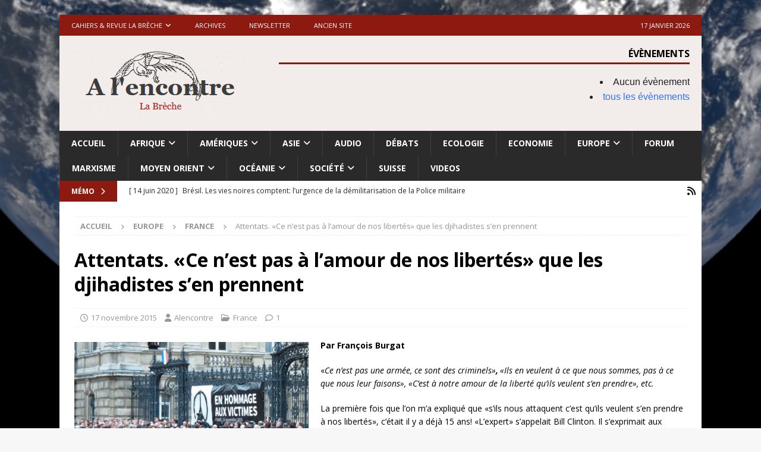

--- FILE ---
content_type: text/html; charset=UTF-8
request_url: https://alencontre.org/europe/france/attentats-ce-nest-pas-a-lamour-de-nos-libertes-que-les-djihadistes-sen-prennent.html
body_size: 25854
content:
<!DOCTYPE html>
<html class="no-js mh-disable-sb" lang="fr-FR">
<head>
<meta charset="UTF-8">
<meta name="viewport" content="width=device-width, initial-scale=1.0">
<link rel="profile" href="http://gmpg.org/xfn/11" />
<link rel="pingback" href="https://alencontre.org/xmlrpc.php" />
<title>Attentats. «Ce n&rsquo;est pas à l&rsquo;amour de nos libertés» que les djihadistes s&rsquo;en prennent &#8211; A l&#039;encontre</title>
<meta name='robots' content='max-image-preview:large' />
	<style>img:is([sizes="auto" i], [sizes^="auto," i]) { contain-intrinsic-size: 3000px 1500px }</style>
	<link rel='dns-prefetch' href='//fonts.googleapis.com' />
<link rel="alternate" type="application/rss+xml" title="A l&#039;encontre &raquo; Flux" href="https://alencontre.org/feed" />
<link rel="alternate" type="application/rss+xml" title="A l&#039;encontre &raquo; Flux des commentaires" href="https://alencontre.org/comments/feed" />
<link rel="alternate" type="application/rss+xml" title="A l&#039;encontre &raquo; Attentats. «Ce n&rsquo;est pas à l&rsquo;amour de nos libertés» que les djihadistes s&rsquo;en prennent Flux des commentaires" href="https://alencontre.org/europe/france/attentats-ce-nest-pas-a-lamour-de-nos-libertes-que-les-djihadistes-sen-prennent.html/feed" />
<style type="text/css" media="all">
/*!
 * Font Awesome Free 6.5.1 by @fontawesome - https://fontawesome.com
 * License - https://fontawesome.com/license/free (Icons: CC BY 4.0, Fonts: SIL OFL 1.1, Code: MIT License)
 * Copyright 2023 Fonticons, Inc.
 */@font-face{font-family:FontAwesome;font-display:block;font-style:normal;font-weight:400;font-display:block;src:url(https://alencontre.org/wp-content/themes/mh-magazine/includes/core/assets/css/../fonts/fontawesome/fa-regular-400.woff2) format("woff2"),url(https://alencontre.org/wp-content/themes/mh-magazine/includes/core/assets/css/../fonts/fontawesome/fa-regular-400.ttf) format("truetype")}@font-face{font-family:FontAwesome;font-display:block;font-style:normal;font-weight:900;font-display:block;src:url(https://alencontre.org/wp-content/themes/mh-magazine/includes/core/assets/css/../fonts/fontawesome/fa-solid-900.woff2) format("woff2"),url(https://alencontre.org/wp-content/themes/mh-magazine/includes/core/assets/css/../fonts/fontawesome/fa-solid-900.ttf) format("truetype")}@font-face{font-family:FontAwesomeBrands;font-display:block;font-weight:400;src:url(https://alencontre.org/wp-content/themes/mh-magazine/includes/core/assets/css/../fonts/fontawesome/fa-brands-400.woff2) format("woff2"),url(https://alencontre.org/wp-content/themes/mh-magazine/includes/core/assets/css/../fonts/fontawesome/fa-brands-400.ttf) format("truetype")}.fa,.fa-brands,.fa-classic,.fa-regular,.fa-sharp,.fa-solid,.fab,.far,.fas{-moz-osx-font-smoothing:grayscale;-webkit-font-smoothing:antialiased;display:var(--fa-display,inline-block);font-display:block;font-style:normal;font-variant:normal;line-height:1;text-rendering:auto}.fa,.fa-classic,.fa-regular,.fa-solid,.far,.fas{font-family:FontAwesome}.fa-brands,.fab{font-family:FontAwesomeBrands}.fa-regular,.far{font-weight:400}.fa,.fa-solid,.fas{font-weight:900}.fa-earth-europe::before,.fa-globe-europe::before{content:"\f7a2"}.fa-envelope::before{content:"\f0e0"}.fa-print::before{content:"\f02f"}.fa-chevron-right::before{content:"\f054"}.fa-chevron-left::before{content:"\f053"}.fa-chevron-up::before{content:"\f077"}.fa-chevron-down::before{content:"\f078"}.fa-clock::before{content:"\f017"}.fa-caret-right::before{content:"\f0da"}.fa-caret-left::before{content:"\f0d9"}.fa-user::before{content:"\f007"}.fa-folder-open::before{content:"\f07c"}.fa-comment::before{content:"\f075"}.fa-angle-right::before{content:"\f105"}.fa-angle-left::before{content:"\f104"}.fa-link::before{content:"\f0c1"}.fa-tag::before{content:"\f02b"}.fa-tags::before{content:"\f02c"}.fa-newspaper::before{content:"\f1ea"}.fa-comments::before{content:"\f086"}.fa-monero:before{content:"\f3d0"}.fa-hooli:before{content:"\f427"}.fa-yelp:before{content:"\f1e9"}.fa-cc-visa:before{content:"\f1f0"}.fa-lastfm:before{content:"\f202"}.fa-shopware:before{content:"\f5b5"}.fa-creative-commons-nc:before{content:"\f4e8"}.fa-aws:before{content:"\f375"}.fa-redhat:before{content:"\f7bc"}.fa-yoast:before{content:"\f2b1"}.fa-cloudflare:before{content:"\e07d"}.fa-ups:before{content:"\f7e0"}.fa-pixiv:before{content:"\e640"}.fa-wpexplorer:before{content:"\f2de"}.fa-dyalog:before{content:"\f399"}.fa-bity:before{content:"\f37a"}.fa-stackpath:before{content:"\f842"}.fa-buysellads:before{content:"\f20d"}.fa-first-order:before{content:"\f2b0"}.fa-modx:before{content:"\f285"}.fa-guilded:before{content:"\e07e"}.fa-vnv:before{content:"\f40b"}.fa-js-square:before,.fa-square-js:before{content:"\f3b9"}.fa-microsoft:before{content:"\f3ca"}.fa-qq:before{content:"\f1d6"}.fa-orcid:before{content:"\f8d2"}.fa-java:before{content:"\f4e4"}.fa-invision:before{content:"\f7b0"}.fa-creative-commons-pd-alt:before{content:"\f4ed"}.fa-centercode:before{content:"\f380"}.fa-glide-g:before{content:"\f2a6"}.fa-drupal:before{content:"\f1a9"}.fa-hire-a-helper:before{content:"\f3b0"}.fa-creative-commons-by:before{content:"\f4e7"}.fa-unity:before{content:"\e049"}.fa-whmcs:before{content:"\f40d"}.fa-rocketchat:before{content:"\f3e8"}.fa-vk:before{content:"\f189"}.fa-untappd:before{content:"\f405"}.fa-mailchimp:before{content:"\f59e"}.fa-css3-alt:before{content:"\f38b"}.fa-reddit-square:before,.fa-square-reddit:before{content:"\f1a2"}.fa-vimeo-v:before{content:"\f27d"}.fa-contao:before{content:"\f26d"}.fa-square-font-awesome:before{content:"\e5ad"}.fa-deskpro:before{content:"\f38f"}.fa-brave:before{content:"\e63c"}.fa-sistrix:before{content:"\f3ee"}.fa-instagram-square:before,.fa-square-instagram:before{content:"\e055"}.fa-battle-net:before{content:"\f835"}.fa-the-red-yeti:before{content:"\f69d"}.fa-hacker-news-square:before,.fa-square-hacker-news:before{content:"\f3af"}.fa-edge:before{content:"\f282"}.fa-threads:before{content:"\e618"}.fa-napster:before{content:"\f3d2"}.fa-snapchat-square:before,.fa-square-snapchat:before{content:"\f2ad"}.fa-google-plus-g:before{content:"\f0d5"}.fa-artstation:before{content:"\f77a"}.fa-markdown:before{content:"\f60f"}.fa-sourcetree:before{content:"\f7d3"}.fa-google-plus:before{content:"\f2b3"}.fa-diaspora:before{content:"\f791"}.fa-foursquare:before{content:"\f180"}.fa-stack-overflow:before{content:"\f16c"}.fa-github-alt:before{content:"\f113"}.fa-phoenix-squadron:before{content:"\f511"}.fa-pagelines:before{content:"\f18c"}.fa-algolia:before{content:"\f36c"}.fa-red-river:before{content:"\f3e3"}.fa-creative-commons-sa:before{content:"\f4ef"}.fa-safari:before{content:"\f267"}.fa-google:before{content:"\f1a0"}.fa-font-awesome-alt:before,.fa-square-font-awesome-stroke:before{content:"\f35c"}.fa-atlassian:before{content:"\f77b"}.fa-linkedin-in:before{content:"\f0e1"}.fa-digital-ocean:before{content:"\f391"}.fa-nimblr:before{content:"\f5a8"}.fa-chromecast:before{content:"\f838"}.fa-evernote:before{content:"\f839"}.fa-hacker-news:before{content:"\f1d4"}.fa-creative-commons-sampling:before{content:"\f4f0"}.fa-adversal:before{content:"\f36a"}.fa-creative-commons:before{content:"\f25e"}.fa-watchman-monitoring:before{content:"\e087"}.fa-fonticons:before{content:"\f280"}.fa-weixin:before{content:"\f1d7"}.fa-shirtsinbulk:before{content:"\f214"}.fa-codepen:before{content:"\f1cb"}.fa-git-alt:before{content:"\f841"}.fa-lyft:before{content:"\f3c3"}.fa-rev:before{content:"\f5b2"}.fa-windows:before{content:"\f17a"}.fa-wizards-of-the-coast:before{content:"\f730"}.fa-square-viadeo:before,.fa-viadeo-square:before{content:"\f2aa"}.fa-meetup:before{content:"\f2e0"}.fa-centos:before{content:"\f789"}.fa-adn:before{content:"\f170"}.fa-cloudsmith:before{content:"\f384"}.fa-opensuse:before{content:"\e62b"}.fa-pied-piper-alt:before{content:"\f1a8"}.fa-dribbble-square:before,.fa-square-dribbble:before{content:"\f397"}.fa-codiepie:before{content:"\f284"}.fa-node:before{content:"\f419"}.fa-mix:before{content:"\f3cb"}.fa-steam:before{content:"\f1b6"}.fa-cc-apple-pay:before{content:"\f416"}.fa-scribd:before{content:"\f28a"}.fa-debian:before{content:"\e60b"}.fa-openid:before{content:"\f19b"}.fa-instalod:before{content:"\e081"}.fa-expeditedssl:before{content:"\f23e"}.fa-sellcast:before{content:"\f2da"}.fa-square-twitter:before,.fa-twitter-square:before{content:"\f081"}.fa-r-project:before{content:"\f4f7"}.fa-delicious:before{content:"\f1a5"}.fa-freebsd:before{content:"\f3a4"}.fa-vuejs:before{content:"\f41f"}.fa-accusoft:before{content:"\f369"}.fa-ioxhost:before{content:"\f208"}.fa-fonticons-fi:before{content:"\f3a2"}.fa-app-store:before{content:"\f36f"}.fa-cc-mastercard:before{content:"\f1f1"}.fa-itunes-note:before{content:"\f3b5"}.fa-golang:before{content:"\e40f"}.fa-kickstarter:before{content:"\f3bb"}.fa-grav:before{content:"\f2d6"}.fa-weibo:before{content:"\f18a"}.fa-uncharted:before{content:"\e084"}.fa-firstdraft:before{content:"\f3a1"}.fa-square-youtube:before,.fa-youtube-square:before{content:"\f431"}.fa-wikipedia-w:before{content:"\f266"}.fa-rendact:before,.fa-wpressr:before{content:"\f3e4"}.fa-angellist:before{content:"\f209"}.fa-galactic-republic:before{content:"\f50c"}.fa-nfc-directional:before{content:"\e530"}.fa-skype:before{content:"\f17e"}.fa-joget:before{content:"\f3b7"}.fa-fedora:before{content:"\f798"}.fa-stripe-s:before{content:"\f42a"}.fa-meta:before{content:"\e49b"}.fa-laravel:before{content:"\f3bd"}.fa-hotjar:before{content:"\f3b1"}.fa-bluetooth-b:before{content:"\f294"}.fa-square-letterboxd:before{content:"\e62e"}.fa-sticker-mule:before{content:"\f3f7"}.fa-creative-commons-zero:before{content:"\f4f3"}.fa-hips:before{content:"\f452"}.fa-behance:before{content:"\f1b4"}.fa-reddit:before{content:"\f1a1"}.fa-discord:before{content:"\f392"}.fa-chrome:before{content:"\f268"}.fa-app-store-ios:before{content:"\f370"}.fa-cc-discover:before{content:"\f1f2"}.fa-wpbeginner:before{content:"\f297"}.fa-confluence:before{content:"\f78d"}.fa-shoelace:before{content:"\e60c"}.fa-mdb:before{content:"\f8ca"}.fa-dochub:before{content:"\f394"}.fa-accessible-icon:before{content:"\f368"}.fa-ebay:before{content:"\f4f4"}.fa-amazon:before{content:"\f270"}.fa-unsplash:before{content:"\e07c"}.fa-yarn:before{content:"\f7e3"}.fa-square-steam:before,.fa-steam-square:before{content:"\f1b7"}.fa-500px:before{content:"\f26e"}.fa-square-vimeo:before,.fa-vimeo-square:before{content:"\f194"}.fa-asymmetrik:before{content:"\f372"}.fa-font-awesome-flag:before,.fa-font-awesome-logo-full:before,.fa-font-awesome:before{content:"\f2b4"}.fa-gratipay:before{content:"\f184"}.fa-apple:before{content:"\f179"}.fa-hive:before{content:"\e07f"}.fa-gitkraken:before{content:"\f3a6"}.fa-keybase:before{content:"\f4f5"}.fa-apple-pay:before{content:"\f415"}.fa-padlet:before{content:"\e4a0"}.fa-amazon-pay:before{content:"\f42c"}.fa-github-square:before,.fa-square-github:before{content:"\f092"}.fa-stumbleupon:before{content:"\f1a4"}.fa-fedex:before{content:"\f797"}.fa-phoenix-framework:before{content:"\f3dc"}.fa-shopify:before{content:"\e057"}.fa-neos:before{content:"\f612"}.fa-square-threads:before{content:"\e619"}.fa-hackerrank:before{content:"\f5f7"}.fa-researchgate:before{content:"\f4f8"}.fa-swift:before{content:"\f8e1"}.fa-angular:before{content:"\f420"}.fa-speakap:before{content:"\f3f3"}.fa-angrycreative:before{content:"\f36e"}.fa-y-combinator:before{content:"\f23b"}.fa-empire:before{content:"\f1d1"}.fa-envira:before{content:"\f299"}.fa-google-scholar:before{content:"\e63b"}.fa-gitlab-square:before,.fa-square-gitlab:before{content:"\e5ae"}.fa-studiovinari:before{content:"\f3f8"}.fa-pied-piper:before{content:"\f2ae"}.fa-wordpress:before{content:"\f19a"}.fa-product-hunt:before{content:"\f288"}.fa-firefox:before{content:"\f269"}.fa-linode:before{content:"\f2b8"}.fa-goodreads:before{content:"\f3a8"}.fa-odnoklassniki-square:before,.fa-square-odnoklassniki:before{content:"\f264"}.fa-jsfiddle:before{content:"\f1cc"}.fa-sith:before{content:"\f512"}.fa-themeisle:before{content:"\f2b2"}.fa-page4:before{content:"\f3d7"}.fa-hashnode:before{content:"\e499"}.fa-react:before{content:"\f41b"}.fa-cc-paypal:before{content:"\f1f4"}.fa-squarespace:before{content:"\f5be"}.fa-cc-stripe:before{content:"\f1f5"}.fa-creative-commons-share:before{content:"\f4f2"}.fa-bitcoin:before{content:"\f379"}.fa-keycdn:before{content:"\f3ba"}.fa-opera:before{content:"\f26a"}.fa-itch-io:before{content:"\f83a"}.fa-umbraco:before{content:"\f8e8"}.fa-galactic-senate:before{content:"\f50d"}.fa-ubuntu:before{content:"\f7df"}.fa-draft2digital:before{content:"\f396"}.fa-stripe:before{content:"\f429"}.fa-houzz:before{content:"\f27c"}.fa-gg:before{content:"\f260"}.fa-dhl:before{content:"\f790"}.fa-pinterest-square:before,.fa-square-pinterest:before{content:"\f0d3"}.fa-xing:before{content:"\f168"}.fa-blackberry:before{content:"\f37b"}.fa-creative-commons-pd:before{content:"\f4ec"}.fa-playstation:before{content:"\f3df"}.fa-quinscape:before{content:"\f459"}.fa-less:before{content:"\f41d"}.fa-blogger-b:before{content:"\f37d"}.fa-opencart:before{content:"\f23d"}.fa-vine:before{content:"\f1ca"}.fa-signal-messenger:before{content:"\e663"}.fa-paypal:before{content:"\f1ed"}.fa-gitlab:before{content:"\f296"}.fa-typo3:before{content:"\f42b"}.fa-reddit-alien:before{content:"\f281"}.fa-yahoo:before{content:"\f19e"}.fa-dailymotion:before{content:"\e052"}.fa-affiliatetheme:before{content:"\f36b"}.fa-pied-piper-pp:before{content:"\f1a7"}.fa-bootstrap:before{content:"\f836"}.fa-odnoklassniki:before{content:"\f263"}.fa-nfc-symbol:before{content:"\e531"}.fa-mintbit:before{content:"\e62f"}.fa-ethereum:before{content:"\f42e"}.fa-speaker-deck:before{content:"\f83c"}.fa-creative-commons-nc-eu:before{content:"\f4e9"}.fa-patreon:before{content:"\f3d9"}.fa-avianex:before{content:"\f374"}.fa-ello:before{content:"\f5f1"}.fa-gofore:before{content:"\f3a7"}.fa-bimobject:before{content:"\f378"}.fa-brave-reverse:before{content:"\e63d"}.fa-facebook-f:before{content:"\f39e"}.fa-google-plus-square:before,.fa-square-google-plus:before{content:"\f0d4"}.fa-mandalorian:before{content:"\f50f"}.fa-first-order-alt:before{content:"\f50a"}.fa-osi:before{content:"\f41a"}.fa-google-wallet:before{content:"\f1ee"}.fa-d-and-d-beyond:before{content:"\f6ca"}.fa-periscope:before{content:"\f3da"}.fa-fulcrum:before{content:"\f50b"}.fa-cloudscale:before{content:"\f383"}.fa-forumbee:before{content:"\f211"}.fa-mizuni:before{content:"\f3cc"}.fa-schlix:before{content:"\f3ea"}.fa-square-xing:before,.fa-xing-square:before{content:"\f169"}.fa-bandcamp:before{content:"\f2d5"}.fa-wpforms:before{content:"\f298"}.fa-cloudversify:before{content:"\f385"}.fa-usps:before{content:"\f7e1"}.fa-megaport:before{content:"\f5a3"}.fa-magento:before{content:"\f3c4"}.fa-spotify:before{content:"\f1bc"}.fa-optin-monster:before{content:"\f23c"}.fa-fly:before{content:"\f417"}.fa-aviato:before{content:"\f421"}.fa-itunes:before{content:"\f3b4"}.fa-cuttlefish:before{content:"\f38c"}.fa-blogger:before{content:"\f37c"}.fa-flickr:before{content:"\f16e"}.fa-viber:before{content:"\f409"}.fa-soundcloud:before{content:"\f1be"}.fa-digg:before{content:"\f1a6"}.fa-tencent-weibo:before{content:"\f1d5"}.fa-letterboxd:before{content:"\e62d"}.fa-symfony:before{content:"\f83d"}.fa-maxcdn:before{content:"\f136"}.fa-etsy:before{content:"\f2d7"}.fa-facebook-messenger:before{content:"\f39f"}.fa-audible:before{content:"\f373"}.fa-think-peaks:before{content:"\f731"}.fa-bilibili:before{content:"\e3d9"}.fa-erlang:before{content:"\f39d"}.fa-x-twitter:before{content:"\e61b"}.fa-cotton-bureau:before{content:"\f89e"}.fa-dashcube:before{content:"\f210"}.fa-42-group:before,.fa-innosoft:before{content:"\e080"}.fa-stack-exchange:before{content:"\f18d"}.fa-elementor:before{content:"\f430"}.fa-pied-piper-square:before,.fa-square-pied-piper:before{content:"\e01e"}.fa-creative-commons-nd:before{content:"\f4eb"}.fa-palfed:before{content:"\f3d8"}.fa-superpowers:before{content:"\f2dd"}.fa-resolving:before{content:"\f3e7"}.fa-xbox:before{content:"\f412"}.fa-searchengin:before{content:"\f3eb"}.fa-tiktok:before{content:"\e07b"}.fa-facebook-square:before,.fa-square-facebook:before{content:"\f082"}.fa-renren:before{content:"\f18b"}.fa-linux:before{content:"\f17c"}.fa-glide:before{content:"\f2a5"}.fa-linkedin:before{content:"\f08c"}.fa-hubspot:before{content:"\f3b2"}.fa-deploydog:before{content:"\f38e"}.fa-twitch:before{content:"\f1e8"}.fa-ravelry:before{content:"\f2d9"}.fa-mixer:before{content:"\e056"}.fa-lastfm-square:before,.fa-square-lastfm:before{content:"\f203"}.fa-vimeo:before{content:"\f40a"}.fa-mendeley:before{content:"\f7b3"}.fa-uniregistry:before{content:"\f404"}.fa-figma:before{content:"\f799"}.fa-creative-commons-remix:before{content:"\f4ee"}.fa-cc-amazon-pay:before{content:"\f42d"}.fa-dropbox:before{content:"\f16b"}.fa-instagram:before{content:"\f16d"}.fa-cmplid:before{content:"\e360"}.fa-upwork:before{content:"\e641"}.fa-facebook:before{content:"\f09a"}.fa-gripfire:before{content:"\f3ac"}.fa-jedi-order:before{content:"\f50e"}.fa-uikit:before{content:"\f403"}.fa-fort-awesome-alt:before{content:"\f3a3"}.fa-phabricator:before{content:"\f3db"}.fa-ussunnah:before{content:"\f407"}.fa-earlybirds:before{content:"\f39a"}.fa-trade-federation:before{content:"\f513"}.fa-autoprefixer:before{content:"\f41c"}.fa-whatsapp:before{content:"\f232"}.fa-slideshare:before{content:"\f1e7"}.fa-google-play:before{content:"\f3ab"}.fa-viadeo:before{content:"\f2a9"}.fa-line:before{content:"\f3c0"}.fa-google-drive:before{content:"\f3aa"}.fa-servicestack:before{content:"\f3ec"}.fa-simplybuilt:before{content:"\f215"}.fa-bitbucket:before{content:"\f171"}.fa-imdb:before{content:"\f2d8"}.fa-deezer:before{content:"\e077"}.fa-raspberry-pi:before{content:"\f7bb"}.fa-jira:before{content:"\f7b1"}.fa-docker:before{content:"\f395"}.fa-screenpal:before{content:"\e570"}.fa-bluetooth:before{content:"\f293"}.fa-gitter:before{content:"\f426"}.fa-d-and-d:before{content:"\f38d"}.fa-microblog:before{content:"\e01a"}.fa-cc-diners-club:before{content:"\f24c"}.fa-gg-circle:before{content:"\f261"}.fa-pied-piper-hat:before{content:"\f4e5"}.fa-kickstarter-k:before{content:"\f3bc"}.fa-yandex:before{content:"\f413"}.fa-readme:before{content:"\f4d5"}.fa-html5:before{content:"\f13b"}.fa-sellsy:before{content:"\f213"}.fa-sass:before{content:"\f41e"}.fa-wirsindhandwerk:before,.fa-wsh:before{content:"\e2d0"}.fa-buromobelexperte:before{content:"\f37f"}.fa-salesforce:before{content:"\f83b"}.fa-octopus-deploy:before{content:"\e082"}.fa-medapps:before{content:"\f3c6"}.fa-ns8:before{content:"\f3d5"}.fa-pinterest-p:before{content:"\f231"}.fa-apper:before{content:"\f371"}.fa-fort-awesome:before{content:"\f286"}.fa-waze:before{content:"\f83f"}.fa-cc-jcb:before{content:"\f24b"}.fa-snapchat-ghost:before,.fa-snapchat:before{content:"\f2ab"}.fa-fantasy-flight-games:before{content:"\f6dc"}.fa-rust:before{content:"\e07a"}.fa-wix:before{content:"\f5cf"}.fa-behance-square:before,.fa-square-behance:before{content:"\f1b5"}.fa-supple:before{content:"\f3f9"}.fa-webflow:before{content:"\e65c"}.fa-rebel:before{content:"\f1d0"}.fa-css3:before{content:"\f13c"}.fa-staylinked:before{content:"\f3f5"}.fa-kaggle:before{content:"\f5fa"}.fa-space-awesome:before{content:"\e5ac"}.fa-deviantart:before{content:"\f1bd"}.fa-cpanel:before{content:"\f388"}.fa-goodreads-g:before{content:"\f3a9"}.fa-git-square:before,.fa-square-git:before{content:"\f1d2"}.fa-square-tumblr:before,.fa-tumblr-square:before{content:"\f174"}.fa-trello:before{content:"\f181"}.fa-creative-commons-nc-jp:before{content:"\f4ea"}.fa-get-pocket:before{content:"\f265"}.fa-perbyte:before{content:"\e083"}.fa-grunt:before{content:"\f3ad"}.fa-weebly:before{content:"\f5cc"}.fa-connectdevelop:before{content:"\f20e"}.fa-leanpub:before{content:"\f212"}.fa-black-tie:before{content:"\f27e"}.fa-themeco:before{content:"\f5c6"}.fa-python:before{content:"\f3e2"}.fa-android:before{content:"\f17b"}.fa-bots:before{content:"\e340"}.fa-free-code-camp:before{content:"\f2c5"}.fa-hornbill:before{content:"\f592"}.fa-js:before{content:"\f3b8"}.fa-ideal:before{content:"\e013"}.fa-git:before{content:"\f1d3"}.fa-dev:before{content:"\f6cc"}.fa-sketch:before{content:"\f7c6"}.fa-yandex-international:before{content:"\f414"}.fa-cc-amex:before{content:"\f1f3"}.fa-uber:before{content:"\f402"}.fa-github:before{content:"\f09b"}.fa-php:before{content:"\f457"}.fa-alipay:before{content:"\f642"}.fa-youtube:before{content:"\f167"}.fa-skyatlas:before{content:"\f216"}.fa-firefox-browser:before{content:"\e007"}.fa-replyd:before{content:"\f3e6"}.fa-suse:before{content:"\f7d6"}.fa-jenkins:before{content:"\f3b6"}.fa-twitter:before{content:"\f099"}.fa-rockrms:before{content:"\f3e9"}.fa-pinterest:before{content:"\f0d2"}.fa-buffer:before{content:"\f837"}.fa-npm:before{content:"\f3d4"}.fa-yammer:before{content:"\f840"}.fa-btc:before{content:"\f15a"}.fa-dribbble:before{content:"\f17d"}.fa-stumbleupon-circle:before{content:"\f1a3"}.fa-internet-explorer:before{content:"\f26b"}.fa-stubber:before{content:"\e5c7"}.fa-telegram-plane:before,.fa-telegram:before{content:"\f2c6"}.fa-old-republic:before{content:"\f510"}.fa-odysee:before{content:"\e5c6"}.fa-square-whatsapp:before,.fa-whatsapp-square:before{content:"\f40c"}.fa-node-js:before{content:"\f3d3"}.fa-edge-legacy:before{content:"\e078"}.fa-slack-hash:before,.fa-slack:before{content:"\f198"}.fa-medrt:before{content:"\f3c8"}.fa-usb:before{content:"\f287"}.fa-tumblr:before{content:"\f173"}.fa-vaadin:before{content:"\f408"}.fa-quora:before{content:"\f2c4"}.fa-square-x-twitter:before{content:"\e61a"}.fa-reacteurope:before{content:"\f75d"}.fa-medium-m:before,.fa-medium:before{content:"\f23a"}.fa-amilia:before{content:"\f36d"}.fa-mixcloud:before{content:"\f289"}.fa-flipboard:before{content:"\f44d"}.fa-viacoin:before{content:"\f237"}.fa-critical-role:before{content:"\f6c9"}.fa-sitrox:before{content:"\e44a"}.fa-discourse:before{content:"\f393"}.fa-joomla:before{content:"\f1aa"}.fa-mastodon:before{content:"\f4f6"}.fa-airbnb:before{content:"\f834"}.fa-wolf-pack-battalion:before{content:"\f514"}.fa-buy-n-large:before{content:"\f8a6"}.fa-gulp:before{content:"\f3ae"}.fa-creative-commons-sampling-plus:before{content:"\f4f1"}.fa-strava:before{content:"\f428"}.fa-ember:before{content:"\f423"}.fa-canadian-maple-leaf:before{content:"\f785"}.fa-teamspeak:before{content:"\f4f9"}.fa-pushed:before{content:"\f3e1"}.fa-wordpress-simple:before{content:"\f411"}.fa-nutritionix:before{content:"\f3d6"}.fa-wodu:before{content:"\e088"}.fa-google-pay:before{content:"\e079"}.fa-intercom:before{content:"\f7af"}.fa-zhihu:before{content:"\f63f"}.fa-korvue:before{content:"\f42f"}.fa-pix:before{content:"\e43a"}.fa-steam-symbol:before{content:"\f3f6"}
</style>
<style type="text/css" media="all">@font-face{font-family:'Open Sans';font-style:italic;font-weight:400;font-stretch:100%;font-display:swap;src:url(https://fonts.gstatic.com/s/opensans/v44/memQYaGs126MiZpBA-UFUIcVXSCEkx2cmqvXlWq8tWZ0Pw86hd0Rk8ZkWV0ewIMUdjFXmSU_.woff2) format('woff2');unicode-range:U+0460-052F,U+1C80-1C8A,U+20B4,U+2DE0-2DFF,U+A640-A69F,U+FE2E-FE2F}@font-face{font-family:'Open Sans';font-style:italic;font-weight:400;font-stretch:100%;font-display:swap;src:url(https://fonts.gstatic.com/s/opensans/v44/memQYaGs126MiZpBA-UFUIcVXSCEkx2cmqvXlWq8tWZ0Pw86hd0Rk8ZkWVQewIMUdjFXmSU_.woff2) format('woff2');unicode-range:U+0301,U+0400-045F,U+0490-0491,U+04B0-04B1,U+2116}@font-face{font-family:'Open Sans';font-style:italic;font-weight:400;font-stretch:100%;font-display:swap;src:url(https://fonts.gstatic.com/s/opensans/v44/memQYaGs126MiZpBA-UFUIcVXSCEkx2cmqvXlWq8tWZ0Pw86hd0Rk8ZkWVwewIMUdjFXmSU_.woff2) format('woff2');unicode-range:U+1F00-1FFF}@font-face{font-family:'Open Sans';font-style:italic;font-weight:400;font-stretch:100%;font-display:swap;src:url(https://fonts.gstatic.com/s/opensans/v44/memQYaGs126MiZpBA-UFUIcVXSCEkx2cmqvXlWq8tWZ0Pw86hd0Rk8ZkWVMewIMUdjFXmSU_.woff2) format('woff2');unicode-range:U+0370-0377,U+037A-037F,U+0384-038A,U+038C,U+038E-03A1,U+03A3-03FF}@font-face{font-family:'Open Sans';font-style:italic;font-weight:400;font-stretch:100%;font-display:swap;src:url(https://fonts.gstatic.com/s/opensans/v44/memQYaGs126MiZpBA-UFUIcVXSCEkx2cmqvXlWq8tWZ0Pw86hd0Rk8ZkWVIewIMUdjFXmSU_.woff2) format('woff2');unicode-range:U+0307-0308,U+0590-05FF,U+200C-2010,U+20AA,U+25CC,U+FB1D-FB4F}@font-face{font-family:'Open Sans';font-style:italic;font-weight:400;font-stretch:100%;font-display:swap;src:url(https://fonts.gstatic.com/s/opensans/v44/memQYaGs126MiZpBA-UFUIcVXSCEkx2cmqvXlWq8tWZ0Pw86hd0Rk8ZkWSwewIMUdjFXmSU_.woff2) format('woff2');unicode-range:U+0302-0303,U+0305,U+0307-0308,U+0310,U+0312,U+0315,U+031A,U+0326-0327,U+032C,U+032F-0330,U+0332-0333,U+0338,U+033A,U+0346,U+034D,U+0391-03A1,U+03A3-03A9,U+03B1-03C9,U+03D1,U+03D5-03D6,U+03F0-03F1,U+03F4-03F5,U+2016-2017,U+2034-2038,U+203C,U+2040,U+2043,U+2047,U+2050,U+2057,U+205F,U+2070-2071,U+2074-208E,U+2090-209C,U+20D0-20DC,U+20E1,U+20E5-20EF,U+2100-2112,U+2114-2115,U+2117-2121,U+2123-214F,U+2190,U+2192,U+2194-21AE,U+21B0-21E5,U+21F1-21F2,U+21F4-2211,U+2213-2214,U+2216-22FF,U+2308-230B,U+2310,U+2319,U+231C-2321,U+2336-237A,U+237C,U+2395,U+239B-23B7,U+23D0,U+23DC-23E1,U+2474-2475,U+25AF,U+25B3,U+25B7,U+25BD,U+25C1,U+25CA,U+25CC,U+25FB,U+266D-266F,U+27C0-27FF,U+2900-2AFF,U+2B0E-2B11,U+2B30-2B4C,U+2BFE,U+3030,U+FF5B,U+FF5D,U+1D400-1D7FF,U+1EE00-1EEFF}@font-face{font-family:'Open Sans';font-style:italic;font-weight:400;font-stretch:100%;font-display:swap;src:url(https://fonts.gstatic.com/s/opensans/v44/memQYaGs126MiZpBA-UFUIcVXSCEkx2cmqvXlWq8tWZ0Pw86hd0Rk8ZkWT4ewIMUdjFXmSU_.woff2) format('woff2');unicode-range:U+0001-000C,U+000E-001F,U+007F-009F,U+20DD-20E0,U+20E2-20E4,U+2150-218F,U+2190,U+2192,U+2194-2199,U+21AF,U+21E6-21F0,U+21F3,U+2218-2219,U+2299,U+22C4-22C6,U+2300-243F,U+2440-244A,U+2460-24FF,U+25A0-27BF,U+2800-28FF,U+2921-2922,U+2981,U+29BF,U+29EB,U+2B00-2BFF,U+4DC0-4DFF,U+FFF9-FFFB,U+10140-1018E,U+10190-1019C,U+101A0,U+101D0-101FD,U+102E0-102FB,U+10E60-10E7E,U+1D2C0-1D2D3,U+1D2E0-1D37F,U+1F000-1F0FF,U+1F100-1F1AD,U+1F1E6-1F1FF,U+1F30D-1F30F,U+1F315,U+1F31C,U+1F31E,U+1F320-1F32C,U+1F336,U+1F378,U+1F37D,U+1F382,U+1F393-1F39F,U+1F3A7-1F3A8,U+1F3AC-1F3AF,U+1F3C2,U+1F3C4-1F3C6,U+1F3CA-1F3CE,U+1F3D4-1F3E0,U+1F3ED,U+1F3F1-1F3F3,U+1F3F5-1F3F7,U+1F408,U+1F415,U+1F41F,U+1F426,U+1F43F,U+1F441-1F442,U+1F444,U+1F446-1F449,U+1F44C-1F44E,U+1F453,U+1F46A,U+1F47D,U+1F4A3,U+1F4B0,U+1F4B3,U+1F4B9,U+1F4BB,U+1F4BF,U+1F4C8-1F4CB,U+1F4D6,U+1F4DA,U+1F4DF,U+1F4E3-1F4E6,U+1F4EA-1F4ED,U+1F4F7,U+1F4F9-1F4FB,U+1F4FD-1F4FE,U+1F503,U+1F507-1F50B,U+1F50D,U+1F512-1F513,U+1F53E-1F54A,U+1F54F-1F5FA,U+1F610,U+1F650-1F67F,U+1F687,U+1F68D,U+1F691,U+1F694,U+1F698,U+1F6AD,U+1F6B2,U+1F6B9-1F6BA,U+1F6BC,U+1F6C6-1F6CF,U+1F6D3-1F6D7,U+1F6E0-1F6EA,U+1F6F0-1F6F3,U+1F6F7-1F6FC,U+1F700-1F7FF,U+1F800-1F80B,U+1F810-1F847,U+1F850-1F859,U+1F860-1F887,U+1F890-1F8AD,U+1F8B0-1F8BB,U+1F8C0-1F8C1,U+1F900-1F90B,U+1F93B,U+1F946,U+1F984,U+1F996,U+1F9E9,U+1FA00-1FA6F,U+1FA70-1FA7C,U+1FA80-1FA89,U+1FA8F-1FAC6,U+1FACE-1FADC,U+1FADF-1FAE9,U+1FAF0-1FAF8,U+1FB00-1FBFF}@font-face{font-family:'Open Sans';font-style:italic;font-weight:400;font-stretch:100%;font-display:swap;src:url(https://fonts.gstatic.com/s/opensans/v44/memQYaGs126MiZpBA-UFUIcVXSCEkx2cmqvXlWq8tWZ0Pw86hd0Rk8ZkWV8ewIMUdjFXmSU_.woff2) format('woff2');unicode-range:U+0102-0103,U+0110-0111,U+0128-0129,U+0168-0169,U+01A0-01A1,U+01AF-01B0,U+0300-0301,U+0303-0304,U+0308-0309,U+0323,U+0329,U+1EA0-1EF9,U+20AB}@font-face{font-family:'Open Sans';font-style:italic;font-weight:400;font-stretch:100%;font-display:swap;src:url(https://fonts.gstatic.com/s/opensans/v44/memQYaGs126MiZpBA-UFUIcVXSCEkx2cmqvXlWq8tWZ0Pw86hd0Rk8ZkWV4ewIMUdjFXmSU_.woff2) format('woff2');unicode-range:U+0100-02BA,U+02BD-02C5,U+02C7-02CC,U+02CE-02D7,U+02DD-02FF,U+0304,U+0308,U+0329,U+1D00-1DBF,U+1E00-1E9F,U+1EF2-1EFF,U+2020,U+20A0-20AB,U+20AD-20C0,U+2113,U+2C60-2C7F,U+A720-A7FF}@font-face{font-family:'Open Sans';font-style:italic;font-weight:400;font-stretch:100%;font-display:swap;src:url(https://fonts.gstatic.com/s/opensans/v44/memQYaGs126MiZpBA-UFUIcVXSCEkx2cmqvXlWq8tWZ0Pw86hd0Rk8ZkWVAewIMUdjFXmQ.woff2) format('woff2');unicode-range:U+0000-00FF,U+0131,U+0152-0153,U+02BB-02BC,U+02C6,U+02DA,U+02DC,U+0304,U+0308,U+0329,U+2000-206F,U+20AC,U+2122,U+2191,U+2193,U+2212,U+2215,U+FEFF,U+FFFD}@font-face{font-family:'Open Sans';font-display:block;font-style:normal;font-weight:300;font-stretch:100%;font-display:swap;src:url(https://fonts.gstatic.com/s/opensans/v44/memvYaGs126MiZpBA-UvWbX2vVnXBbObj2OVTSKmu0SC55K5gw.woff2) format('woff2');unicode-range:U+0460-052F,U+1C80-1C8A,U+20B4,U+2DE0-2DFF,U+A640-A69F,U+FE2E-FE2F}@font-face{font-family:'Open Sans';font-display:block;font-style:normal;font-weight:300;font-stretch:100%;font-display:swap;src:url(https://fonts.gstatic.com/s/opensans/v44/memvYaGs126MiZpBA-UvWbX2vVnXBbObj2OVTSumu0SC55K5gw.woff2) format('woff2');unicode-range:U+0301,U+0400-045F,U+0490-0491,U+04B0-04B1,U+2116}@font-face{font-family:'Open Sans';font-display:block;font-style:normal;font-weight:300;font-stretch:100%;font-display:swap;src:url(https://fonts.gstatic.com/s/opensans/v44/memvYaGs126MiZpBA-UvWbX2vVnXBbObj2OVTSOmu0SC55K5gw.woff2) format('woff2');unicode-range:U+1F00-1FFF}@font-face{font-family:'Open Sans';font-display:block;font-style:normal;font-weight:300;font-stretch:100%;font-display:swap;src:url(https://fonts.gstatic.com/s/opensans/v44/memvYaGs126MiZpBA-UvWbX2vVnXBbObj2OVTSymu0SC55K5gw.woff2) format('woff2');unicode-range:U+0370-0377,U+037A-037F,U+0384-038A,U+038C,U+038E-03A1,U+03A3-03FF}@font-face{font-family:'Open Sans';font-display:block;font-style:normal;font-weight:300;font-stretch:100%;font-display:swap;src:url(https://fonts.gstatic.com/s/opensans/v44/memvYaGs126MiZpBA-UvWbX2vVnXBbObj2OVTS2mu0SC55K5gw.woff2) format('woff2');unicode-range:U+0307-0308,U+0590-05FF,U+200C-2010,U+20AA,U+25CC,U+FB1D-FB4F}@font-face{font-family:'Open Sans';font-display:block;font-style:normal;font-weight:300;font-stretch:100%;font-display:swap;src:url(https://fonts.gstatic.com/s/opensans/v44/memvYaGs126MiZpBA-UvWbX2vVnXBbObj2OVTVOmu0SC55K5gw.woff2) format('woff2');unicode-range:U+0302-0303,U+0305,U+0307-0308,U+0310,U+0312,U+0315,U+031A,U+0326-0327,U+032C,U+032F-0330,U+0332-0333,U+0338,U+033A,U+0346,U+034D,U+0391-03A1,U+03A3-03A9,U+03B1-03C9,U+03D1,U+03D5-03D6,U+03F0-03F1,U+03F4-03F5,U+2016-2017,U+2034-2038,U+203C,U+2040,U+2043,U+2047,U+2050,U+2057,U+205F,U+2070-2071,U+2074-208E,U+2090-209C,U+20D0-20DC,U+20E1,U+20E5-20EF,U+2100-2112,U+2114-2115,U+2117-2121,U+2123-214F,U+2190,U+2192,U+2194-21AE,U+21B0-21E5,U+21F1-21F2,U+21F4-2211,U+2213-2214,U+2216-22FF,U+2308-230B,U+2310,U+2319,U+231C-2321,U+2336-237A,U+237C,U+2395,U+239B-23B7,U+23D0,U+23DC-23E1,U+2474-2475,U+25AF,U+25B3,U+25B7,U+25BD,U+25C1,U+25CA,U+25CC,U+25FB,U+266D-266F,U+27C0-27FF,U+2900-2AFF,U+2B0E-2B11,U+2B30-2B4C,U+2BFE,U+3030,U+FF5B,U+FF5D,U+1D400-1D7FF,U+1EE00-1EEFF}@font-face{font-family:'Open Sans';font-display:block;font-style:normal;font-weight:300;font-stretch:100%;font-display:swap;src:url(https://fonts.gstatic.com/s/opensans/v44/memvYaGs126MiZpBA-UvWbX2vVnXBbObj2OVTUGmu0SC55K5gw.woff2) format('woff2');unicode-range:U+0001-000C,U+000E-001F,U+007F-009F,U+20DD-20E0,U+20E2-20E4,U+2150-218F,U+2190,U+2192,U+2194-2199,U+21AF,U+21E6-21F0,U+21F3,U+2218-2219,U+2299,U+22C4-22C6,U+2300-243F,U+2440-244A,U+2460-24FF,U+25A0-27BF,U+2800-28FF,U+2921-2922,U+2981,U+29BF,U+29EB,U+2B00-2BFF,U+4DC0-4DFF,U+FFF9-FFFB,U+10140-1018E,U+10190-1019C,U+101A0,U+101D0-101FD,U+102E0-102FB,U+10E60-10E7E,U+1D2C0-1D2D3,U+1D2E0-1D37F,U+1F000-1F0FF,U+1F100-1F1AD,U+1F1E6-1F1FF,U+1F30D-1F30F,U+1F315,U+1F31C,U+1F31E,U+1F320-1F32C,U+1F336,U+1F378,U+1F37D,U+1F382,U+1F393-1F39F,U+1F3A7-1F3A8,U+1F3AC-1F3AF,U+1F3C2,U+1F3C4-1F3C6,U+1F3CA-1F3CE,U+1F3D4-1F3E0,U+1F3ED,U+1F3F1-1F3F3,U+1F3F5-1F3F7,U+1F408,U+1F415,U+1F41F,U+1F426,U+1F43F,U+1F441-1F442,U+1F444,U+1F446-1F449,U+1F44C-1F44E,U+1F453,U+1F46A,U+1F47D,U+1F4A3,U+1F4B0,U+1F4B3,U+1F4B9,U+1F4BB,U+1F4BF,U+1F4C8-1F4CB,U+1F4D6,U+1F4DA,U+1F4DF,U+1F4E3-1F4E6,U+1F4EA-1F4ED,U+1F4F7,U+1F4F9-1F4FB,U+1F4FD-1F4FE,U+1F503,U+1F507-1F50B,U+1F50D,U+1F512-1F513,U+1F53E-1F54A,U+1F54F-1F5FA,U+1F610,U+1F650-1F67F,U+1F687,U+1F68D,U+1F691,U+1F694,U+1F698,U+1F6AD,U+1F6B2,U+1F6B9-1F6BA,U+1F6BC,U+1F6C6-1F6CF,U+1F6D3-1F6D7,U+1F6E0-1F6EA,U+1F6F0-1F6F3,U+1F6F7-1F6FC,U+1F700-1F7FF,U+1F800-1F80B,U+1F810-1F847,U+1F850-1F859,U+1F860-1F887,U+1F890-1F8AD,U+1F8B0-1F8BB,U+1F8C0-1F8C1,U+1F900-1F90B,U+1F93B,U+1F946,U+1F984,U+1F996,U+1F9E9,U+1FA00-1FA6F,U+1FA70-1FA7C,U+1FA80-1FA89,U+1FA8F-1FAC6,U+1FACE-1FADC,U+1FADF-1FAE9,U+1FAF0-1FAF8,U+1FB00-1FBFF}@font-face{font-family:'Open Sans';font-display:block;font-style:normal;font-weight:300;font-stretch:100%;font-display:swap;src:url(https://fonts.gstatic.com/s/opensans/v44/memvYaGs126MiZpBA-UvWbX2vVnXBbObj2OVTSCmu0SC55K5gw.woff2) format('woff2');unicode-range:U+0102-0103,U+0110-0111,U+0128-0129,U+0168-0169,U+01A0-01A1,U+01AF-01B0,U+0300-0301,U+0303-0304,U+0308-0309,U+0323,U+0329,U+1EA0-1EF9,U+20AB}@font-face{font-family:'Open Sans';font-display:block;font-style:normal;font-weight:300;font-stretch:100%;font-display:swap;src:url(https://fonts.gstatic.com/s/opensans/v44/memvYaGs126MiZpBA-UvWbX2vVnXBbObj2OVTSGmu0SC55K5gw.woff2) format('woff2');unicode-range:U+0100-02BA,U+02BD-02C5,U+02C7-02CC,U+02CE-02D7,U+02DD-02FF,U+0304,U+0308,U+0329,U+1D00-1DBF,U+1E00-1E9F,U+1EF2-1EFF,U+2020,U+20A0-20AB,U+20AD-20C0,U+2113,U+2C60-2C7F,U+A720-A7FF}@font-face{font-family:'Open Sans';font-display:block;font-style:normal;font-weight:300;font-stretch:100%;font-display:swap;src:url(https://fonts.gstatic.com/s/opensans/v44/memvYaGs126MiZpBA-UvWbX2vVnXBbObj2OVTS-mu0SC55I.woff2) format('woff2');unicode-range:U+0000-00FF,U+0131,U+0152-0153,U+02BB-02BC,U+02C6,U+02DA,U+02DC,U+0304,U+0308,U+0329,U+2000-206F,U+20AC,U+2122,U+2191,U+2193,U+2212,U+2215,U+FEFF,U+FFFD}@font-face{font-family:'Open Sans';font-display:block;font-style:normal;font-weight:400;font-stretch:100%;font-display:swap;src:url(https://fonts.gstatic.com/s/opensans/v44/memvYaGs126MiZpBA-UvWbX2vVnXBbObj2OVTSKmu0SC55K5gw.woff2) format('woff2');unicode-range:U+0460-052F,U+1C80-1C8A,U+20B4,U+2DE0-2DFF,U+A640-A69F,U+FE2E-FE2F}@font-face{font-family:'Open Sans';font-display:block;font-style:normal;font-weight:400;font-stretch:100%;font-display:swap;src:url(https://fonts.gstatic.com/s/opensans/v44/memvYaGs126MiZpBA-UvWbX2vVnXBbObj2OVTSumu0SC55K5gw.woff2) format('woff2');unicode-range:U+0301,U+0400-045F,U+0490-0491,U+04B0-04B1,U+2116}@font-face{font-family:'Open Sans';font-display:block;font-style:normal;font-weight:400;font-stretch:100%;font-display:swap;src:url(https://fonts.gstatic.com/s/opensans/v44/memvYaGs126MiZpBA-UvWbX2vVnXBbObj2OVTSOmu0SC55K5gw.woff2) format('woff2');unicode-range:U+1F00-1FFF}@font-face{font-family:'Open Sans';font-display:block;font-style:normal;font-weight:400;font-stretch:100%;font-display:swap;src:url(https://fonts.gstatic.com/s/opensans/v44/memvYaGs126MiZpBA-UvWbX2vVnXBbObj2OVTSymu0SC55K5gw.woff2) format('woff2');unicode-range:U+0370-0377,U+037A-037F,U+0384-038A,U+038C,U+038E-03A1,U+03A3-03FF}@font-face{font-family:'Open Sans';font-display:block;font-style:normal;font-weight:400;font-stretch:100%;font-display:swap;src:url(https://fonts.gstatic.com/s/opensans/v44/memvYaGs126MiZpBA-UvWbX2vVnXBbObj2OVTS2mu0SC55K5gw.woff2) format('woff2');unicode-range:U+0307-0308,U+0590-05FF,U+200C-2010,U+20AA,U+25CC,U+FB1D-FB4F}@font-face{font-family:'Open Sans';font-display:block;font-style:normal;font-weight:400;font-stretch:100%;font-display:swap;src:url(https://fonts.gstatic.com/s/opensans/v44/memvYaGs126MiZpBA-UvWbX2vVnXBbObj2OVTVOmu0SC55K5gw.woff2) format('woff2');unicode-range:U+0302-0303,U+0305,U+0307-0308,U+0310,U+0312,U+0315,U+031A,U+0326-0327,U+032C,U+032F-0330,U+0332-0333,U+0338,U+033A,U+0346,U+034D,U+0391-03A1,U+03A3-03A9,U+03B1-03C9,U+03D1,U+03D5-03D6,U+03F0-03F1,U+03F4-03F5,U+2016-2017,U+2034-2038,U+203C,U+2040,U+2043,U+2047,U+2050,U+2057,U+205F,U+2070-2071,U+2074-208E,U+2090-209C,U+20D0-20DC,U+20E1,U+20E5-20EF,U+2100-2112,U+2114-2115,U+2117-2121,U+2123-214F,U+2190,U+2192,U+2194-21AE,U+21B0-21E5,U+21F1-21F2,U+21F4-2211,U+2213-2214,U+2216-22FF,U+2308-230B,U+2310,U+2319,U+231C-2321,U+2336-237A,U+237C,U+2395,U+239B-23B7,U+23D0,U+23DC-23E1,U+2474-2475,U+25AF,U+25B3,U+25B7,U+25BD,U+25C1,U+25CA,U+25CC,U+25FB,U+266D-266F,U+27C0-27FF,U+2900-2AFF,U+2B0E-2B11,U+2B30-2B4C,U+2BFE,U+3030,U+FF5B,U+FF5D,U+1D400-1D7FF,U+1EE00-1EEFF}@font-face{font-family:'Open Sans';font-display:block;font-style:normal;font-weight:400;font-stretch:100%;font-display:swap;src:url(https://fonts.gstatic.com/s/opensans/v44/memvYaGs126MiZpBA-UvWbX2vVnXBbObj2OVTUGmu0SC55K5gw.woff2) format('woff2');unicode-range:U+0001-000C,U+000E-001F,U+007F-009F,U+20DD-20E0,U+20E2-20E4,U+2150-218F,U+2190,U+2192,U+2194-2199,U+21AF,U+21E6-21F0,U+21F3,U+2218-2219,U+2299,U+22C4-22C6,U+2300-243F,U+2440-244A,U+2460-24FF,U+25A0-27BF,U+2800-28FF,U+2921-2922,U+2981,U+29BF,U+29EB,U+2B00-2BFF,U+4DC0-4DFF,U+FFF9-FFFB,U+10140-1018E,U+10190-1019C,U+101A0,U+101D0-101FD,U+102E0-102FB,U+10E60-10E7E,U+1D2C0-1D2D3,U+1D2E0-1D37F,U+1F000-1F0FF,U+1F100-1F1AD,U+1F1E6-1F1FF,U+1F30D-1F30F,U+1F315,U+1F31C,U+1F31E,U+1F320-1F32C,U+1F336,U+1F378,U+1F37D,U+1F382,U+1F393-1F39F,U+1F3A7-1F3A8,U+1F3AC-1F3AF,U+1F3C2,U+1F3C4-1F3C6,U+1F3CA-1F3CE,U+1F3D4-1F3E0,U+1F3ED,U+1F3F1-1F3F3,U+1F3F5-1F3F7,U+1F408,U+1F415,U+1F41F,U+1F426,U+1F43F,U+1F441-1F442,U+1F444,U+1F446-1F449,U+1F44C-1F44E,U+1F453,U+1F46A,U+1F47D,U+1F4A3,U+1F4B0,U+1F4B3,U+1F4B9,U+1F4BB,U+1F4BF,U+1F4C8-1F4CB,U+1F4D6,U+1F4DA,U+1F4DF,U+1F4E3-1F4E6,U+1F4EA-1F4ED,U+1F4F7,U+1F4F9-1F4FB,U+1F4FD-1F4FE,U+1F503,U+1F507-1F50B,U+1F50D,U+1F512-1F513,U+1F53E-1F54A,U+1F54F-1F5FA,U+1F610,U+1F650-1F67F,U+1F687,U+1F68D,U+1F691,U+1F694,U+1F698,U+1F6AD,U+1F6B2,U+1F6B9-1F6BA,U+1F6BC,U+1F6C6-1F6CF,U+1F6D3-1F6D7,U+1F6E0-1F6EA,U+1F6F0-1F6F3,U+1F6F7-1F6FC,U+1F700-1F7FF,U+1F800-1F80B,U+1F810-1F847,U+1F850-1F859,U+1F860-1F887,U+1F890-1F8AD,U+1F8B0-1F8BB,U+1F8C0-1F8C1,U+1F900-1F90B,U+1F93B,U+1F946,U+1F984,U+1F996,U+1F9E9,U+1FA00-1FA6F,U+1FA70-1FA7C,U+1FA80-1FA89,U+1FA8F-1FAC6,U+1FACE-1FADC,U+1FADF-1FAE9,U+1FAF0-1FAF8,U+1FB00-1FBFF}@font-face{font-family:'Open Sans';font-display:block;font-style:normal;font-weight:400;font-stretch:100%;font-display:swap;src:url(https://fonts.gstatic.com/s/opensans/v44/memvYaGs126MiZpBA-UvWbX2vVnXBbObj2OVTSCmu0SC55K5gw.woff2) format('woff2');unicode-range:U+0102-0103,U+0110-0111,U+0128-0129,U+0168-0169,U+01A0-01A1,U+01AF-01B0,U+0300-0301,U+0303-0304,U+0308-0309,U+0323,U+0329,U+1EA0-1EF9,U+20AB}@font-face{font-family:'Open Sans';font-display:block;font-style:normal;font-weight:400;font-stretch:100%;font-display:swap;src:url(https://fonts.gstatic.com/s/opensans/v44/memvYaGs126MiZpBA-UvWbX2vVnXBbObj2OVTSGmu0SC55K5gw.woff2) format('woff2');unicode-range:U+0100-02BA,U+02BD-02C5,U+02C7-02CC,U+02CE-02D7,U+02DD-02FF,U+0304,U+0308,U+0329,U+1D00-1DBF,U+1E00-1E9F,U+1EF2-1EFF,U+2020,U+20A0-20AB,U+20AD-20C0,U+2113,U+2C60-2C7F,U+A720-A7FF}@font-face{font-family:'Open Sans';font-display:block;font-style:normal;font-weight:400;font-stretch:100%;font-display:swap;src:url(https://fonts.gstatic.com/s/opensans/v44/memvYaGs126MiZpBA-UvWbX2vVnXBbObj2OVTS-mu0SC55I.woff2) format('woff2');unicode-range:U+0000-00FF,U+0131,U+0152-0153,U+02BB-02BC,U+02C6,U+02DA,U+02DC,U+0304,U+0308,U+0329,U+2000-206F,U+20AC,U+2122,U+2191,U+2193,U+2212,U+2215,U+FEFF,U+FFFD}@font-face{font-family:'Open Sans';font-display:block;font-style:normal;font-weight:600;font-stretch:100%;font-display:swap;src:url(https://fonts.gstatic.com/s/opensans/v44/memvYaGs126MiZpBA-UvWbX2vVnXBbObj2OVTSKmu0SC55K5gw.woff2) format('woff2');unicode-range:U+0460-052F,U+1C80-1C8A,U+20B4,U+2DE0-2DFF,U+A640-A69F,U+FE2E-FE2F}@font-face{font-family:'Open Sans';font-display:block;font-style:normal;font-weight:600;font-stretch:100%;font-display:swap;src:url(https://fonts.gstatic.com/s/opensans/v44/memvYaGs126MiZpBA-UvWbX2vVnXBbObj2OVTSumu0SC55K5gw.woff2) format('woff2');unicode-range:U+0301,U+0400-045F,U+0490-0491,U+04B0-04B1,U+2116}@font-face{font-family:'Open Sans';font-display:block;font-style:normal;font-weight:600;font-stretch:100%;font-display:swap;src:url(https://fonts.gstatic.com/s/opensans/v44/memvYaGs126MiZpBA-UvWbX2vVnXBbObj2OVTSOmu0SC55K5gw.woff2) format('woff2');unicode-range:U+1F00-1FFF}@font-face{font-family:'Open Sans';font-display:block;font-style:normal;font-weight:600;font-stretch:100%;font-display:swap;src:url(https://fonts.gstatic.com/s/opensans/v44/memvYaGs126MiZpBA-UvWbX2vVnXBbObj2OVTSymu0SC55K5gw.woff2) format('woff2');unicode-range:U+0370-0377,U+037A-037F,U+0384-038A,U+038C,U+038E-03A1,U+03A3-03FF}@font-face{font-family:'Open Sans';font-display:block;font-style:normal;font-weight:600;font-stretch:100%;font-display:swap;src:url(https://fonts.gstatic.com/s/opensans/v44/memvYaGs126MiZpBA-UvWbX2vVnXBbObj2OVTS2mu0SC55K5gw.woff2) format('woff2');unicode-range:U+0307-0308,U+0590-05FF,U+200C-2010,U+20AA,U+25CC,U+FB1D-FB4F}@font-face{font-family:'Open Sans';font-display:block;font-style:normal;font-weight:600;font-stretch:100%;font-display:swap;src:url(https://fonts.gstatic.com/s/opensans/v44/memvYaGs126MiZpBA-UvWbX2vVnXBbObj2OVTVOmu0SC55K5gw.woff2) format('woff2');unicode-range:U+0302-0303,U+0305,U+0307-0308,U+0310,U+0312,U+0315,U+031A,U+0326-0327,U+032C,U+032F-0330,U+0332-0333,U+0338,U+033A,U+0346,U+034D,U+0391-03A1,U+03A3-03A9,U+03B1-03C9,U+03D1,U+03D5-03D6,U+03F0-03F1,U+03F4-03F5,U+2016-2017,U+2034-2038,U+203C,U+2040,U+2043,U+2047,U+2050,U+2057,U+205F,U+2070-2071,U+2074-208E,U+2090-209C,U+20D0-20DC,U+20E1,U+20E5-20EF,U+2100-2112,U+2114-2115,U+2117-2121,U+2123-214F,U+2190,U+2192,U+2194-21AE,U+21B0-21E5,U+21F1-21F2,U+21F4-2211,U+2213-2214,U+2216-22FF,U+2308-230B,U+2310,U+2319,U+231C-2321,U+2336-237A,U+237C,U+2395,U+239B-23B7,U+23D0,U+23DC-23E1,U+2474-2475,U+25AF,U+25B3,U+25B7,U+25BD,U+25C1,U+25CA,U+25CC,U+25FB,U+266D-266F,U+27C0-27FF,U+2900-2AFF,U+2B0E-2B11,U+2B30-2B4C,U+2BFE,U+3030,U+FF5B,U+FF5D,U+1D400-1D7FF,U+1EE00-1EEFF}@font-face{font-family:'Open Sans';font-display:block;font-style:normal;font-weight:600;font-stretch:100%;font-display:swap;src:url(https://fonts.gstatic.com/s/opensans/v44/memvYaGs126MiZpBA-UvWbX2vVnXBbObj2OVTUGmu0SC55K5gw.woff2) format('woff2');unicode-range:U+0001-000C,U+000E-001F,U+007F-009F,U+20DD-20E0,U+20E2-20E4,U+2150-218F,U+2190,U+2192,U+2194-2199,U+21AF,U+21E6-21F0,U+21F3,U+2218-2219,U+2299,U+22C4-22C6,U+2300-243F,U+2440-244A,U+2460-24FF,U+25A0-27BF,U+2800-28FF,U+2921-2922,U+2981,U+29BF,U+29EB,U+2B00-2BFF,U+4DC0-4DFF,U+FFF9-FFFB,U+10140-1018E,U+10190-1019C,U+101A0,U+101D0-101FD,U+102E0-102FB,U+10E60-10E7E,U+1D2C0-1D2D3,U+1D2E0-1D37F,U+1F000-1F0FF,U+1F100-1F1AD,U+1F1E6-1F1FF,U+1F30D-1F30F,U+1F315,U+1F31C,U+1F31E,U+1F320-1F32C,U+1F336,U+1F378,U+1F37D,U+1F382,U+1F393-1F39F,U+1F3A7-1F3A8,U+1F3AC-1F3AF,U+1F3C2,U+1F3C4-1F3C6,U+1F3CA-1F3CE,U+1F3D4-1F3E0,U+1F3ED,U+1F3F1-1F3F3,U+1F3F5-1F3F7,U+1F408,U+1F415,U+1F41F,U+1F426,U+1F43F,U+1F441-1F442,U+1F444,U+1F446-1F449,U+1F44C-1F44E,U+1F453,U+1F46A,U+1F47D,U+1F4A3,U+1F4B0,U+1F4B3,U+1F4B9,U+1F4BB,U+1F4BF,U+1F4C8-1F4CB,U+1F4D6,U+1F4DA,U+1F4DF,U+1F4E3-1F4E6,U+1F4EA-1F4ED,U+1F4F7,U+1F4F9-1F4FB,U+1F4FD-1F4FE,U+1F503,U+1F507-1F50B,U+1F50D,U+1F512-1F513,U+1F53E-1F54A,U+1F54F-1F5FA,U+1F610,U+1F650-1F67F,U+1F687,U+1F68D,U+1F691,U+1F694,U+1F698,U+1F6AD,U+1F6B2,U+1F6B9-1F6BA,U+1F6BC,U+1F6C6-1F6CF,U+1F6D3-1F6D7,U+1F6E0-1F6EA,U+1F6F0-1F6F3,U+1F6F7-1F6FC,U+1F700-1F7FF,U+1F800-1F80B,U+1F810-1F847,U+1F850-1F859,U+1F860-1F887,U+1F890-1F8AD,U+1F8B0-1F8BB,U+1F8C0-1F8C1,U+1F900-1F90B,U+1F93B,U+1F946,U+1F984,U+1F996,U+1F9E9,U+1FA00-1FA6F,U+1FA70-1FA7C,U+1FA80-1FA89,U+1FA8F-1FAC6,U+1FACE-1FADC,U+1FADF-1FAE9,U+1FAF0-1FAF8,U+1FB00-1FBFF}@font-face{font-family:'Open Sans';font-display:block;font-style:normal;font-weight:600;font-stretch:100%;font-display:swap;src:url(https://fonts.gstatic.com/s/opensans/v44/memvYaGs126MiZpBA-UvWbX2vVnXBbObj2OVTSCmu0SC55K5gw.woff2) format('woff2');unicode-range:U+0102-0103,U+0110-0111,U+0128-0129,U+0168-0169,U+01A0-01A1,U+01AF-01B0,U+0300-0301,U+0303-0304,U+0308-0309,U+0323,U+0329,U+1EA0-1EF9,U+20AB}@font-face{font-family:'Open Sans';font-display:block;font-style:normal;font-weight:600;font-stretch:100%;font-display:swap;src:url(https://fonts.gstatic.com/s/opensans/v44/memvYaGs126MiZpBA-UvWbX2vVnXBbObj2OVTSGmu0SC55K5gw.woff2) format('woff2');unicode-range:U+0100-02BA,U+02BD-02C5,U+02C7-02CC,U+02CE-02D7,U+02DD-02FF,U+0304,U+0308,U+0329,U+1D00-1DBF,U+1E00-1E9F,U+1EF2-1EFF,U+2020,U+20A0-20AB,U+20AD-20C0,U+2113,U+2C60-2C7F,U+A720-A7FF}@font-face{font-family:'Open Sans';font-display:block;font-style:normal;font-weight:600;font-stretch:100%;font-display:swap;src:url(https://fonts.gstatic.com/s/opensans/v44/memvYaGs126MiZpBA-UvWbX2vVnXBbObj2OVTS-mu0SC55I.woff2) format('woff2');unicode-range:U+0000-00FF,U+0131,U+0152-0153,U+02BB-02BC,U+02C6,U+02DA,U+02DC,U+0304,U+0308,U+0329,U+2000-206F,U+20AC,U+2122,U+2191,U+2193,U+2212,U+2215,U+FEFF,U+FFFD}@font-face{font-family:'Open Sans';font-display:block;font-style:normal;font-weight:700;font-stretch:100%;font-display:swap;src:url(https://fonts.gstatic.com/s/opensans/v44/memvYaGs126MiZpBA-UvWbX2vVnXBbObj2OVTSKmu0SC55K5gw.woff2) format('woff2');unicode-range:U+0460-052F,U+1C80-1C8A,U+20B4,U+2DE0-2DFF,U+A640-A69F,U+FE2E-FE2F}@font-face{font-family:'Open Sans';font-display:block;font-style:normal;font-weight:700;font-stretch:100%;font-display:swap;src:url(https://fonts.gstatic.com/s/opensans/v44/memvYaGs126MiZpBA-UvWbX2vVnXBbObj2OVTSumu0SC55K5gw.woff2) format('woff2');unicode-range:U+0301,U+0400-045F,U+0490-0491,U+04B0-04B1,U+2116}@font-face{font-family:'Open Sans';font-display:block;font-style:normal;font-weight:700;font-stretch:100%;font-display:swap;src:url(https://fonts.gstatic.com/s/opensans/v44/memvYaGs126MiZpBA-UvWbX2vVnXBbObj2OVTSOmu0SC55K5gw.woff2) format('woff2');unicode-range:U+1F00-1FFF}@font-face{font-family:'Open Sans';font-display:block;font-style:normal;font-weight:700;font-stretch:100%;font-display:swap;src:url(https://fonts.gstatic.com/s/opensans/v44/memvYaGs126MiZpBA-UvWbX2vVnXBbObj2OVTSymu0SC55K5gw.woff2) format('woff2');unicode-range:U+0370-0377,U+037A-037F,U+0384-038A,U+038C,U+038E-03A1,U+03A3-03FF}@font-face{font-family:'Open Sans';font-display:block;font-style:normal;font-weight:700;font-stretch:100%;font-display:swap;src:url(https://fonts.gstatic.com/s/opensans/v44/memvYaGs126MiZpBA-UvWbX2vVnXBbObj2OVTS2mu0SC55K5gw.woff2) format('woff2');unicode-range:U+0307-0308,U+0590-05FF,U+200C-2010,U+20AA,U+25CC,U+FB1D-FB4F}@font-face{font-family:'Open Sans';font-display:block;font-style:normal;font-weight:700;font-stretch:100%;font-display:swap;src:url(https://fonts.gstatic.com/s/opensans/v44/memvYaGs126MiZpBA-UvWbX2vVnXBbObj2OVTVOmu0SC55K5gw.woff2) format('woff2');unicode-range:U+0302-0303,U+0305,U+0307-0308,U+0310,U+0312,U+0315,U+031A,U+0326-0327,U+032C,U+032F-0330,U+0332-0333,U+0338,U+033A,U+0346,U+034D,U+0391-03A1,U+03A3-03A9,U+03B1-03C9,U+03D1,U+03D5-03D6,U+03F0-03F1,U+03F4-03F5,U+2016-2017,U+2034-2038,U+203C,U+2040,U+2043,U+2047,U+2050,U+2057,U+205F,U+2070-2071,U+2074-208E,U+2090-209C,U+20D0-20DC,U+20E1,U+20E5-20EF,U+2100-2112,U+2114-2115,U+2117-2121,U+2123-214F,U+2190,U+2192,U+2194-21AE,U+21B0-21E5,U+21F1-21F2,U+21F4-2211,U+2213-2214,U+2216-22FF,U+2308-230B,U+2310,U+2319,U+231C-2321,U+2336-237A,U+237C,U+2395,U+239B-23B7,U+23D0,U+23DC-23E1,U+2474-2475,U+25AF,U+25B3,U+25B7,U+25BD,U+25C1,U+25CA,U+25CC,U+25FB,U+266D-266F,U+27C0-27FF,U+2900-2AFF,U+2B0E-2B11,U+2B30-2B4C,U+2BFE,U+3030,U+FF5B,U+FF5D,U+1D400-1D7FF,U+1EE00-1EEFF}@font-face{font-family:'Open Sans';font-display:block;font-style:normal;font-weight:700;font-stretch:100%;font-display:swap;src:url(https://fonts.gstatic.com/s/opensans/v44/memvYaGs126MiZpBA-UvWbX2vVnXBbObj2OVTUGmu0SC55K5gw.woff2) format('woff2');unicode-range:U+0001-000C,U+000E-001F,U+007F-009F,U+20DD-20E0,U+20E2-20E4,U+2150-218F,U+2190,U+2192,U+2194-2199,U+21AF,U+21E6-21F0,U+21F3,U+2218-2219,U+2299,U+22C4-22C6,U+2300-243F,U+2440-244A,U+2460-24FF,U+25A0-27BF,U+2800-28FF,U+2921-2922,U+2981,U+29BF,U+29EB,U+2B00-2BFF,U+4DC0-4DFF,U+FFF9-FFFB,U+10140-1018E,U+10190-1019C,U+101A0,U+101D0-101FD,U+102E0-102FB,U+10E60-10E7E,U+1D2C0-1D2D3,U+1D2E0-1D37F,U+1F000-1F0FF,U+1F100-1F1AD,U+1F1E6-1F1FF,U+1F30D-1F30F,U+1F315,U+1F31C,U+1F31E,U+1F320-1F32C,U+1F336,U+1F378,U+1F37D,U+1F382,U+1F393-1F39F,U+1F3A7-1F3A8,U+1F3AC-1F3AF,U+1F3C2,U+1F3C4-1F3C6,U+1F3CA-1F3CE,U+1F3D4-1F3E0,U+1F3ED,U+1F3F1-1F3F3,U+1F3F5-1F3F7,U+1F408,U+1F415,U+1F41F,U+1F426,U+1F43F,U+1F441-1F442,U+1F444,U+1F446-1F449,U+1F44C-1F44E,U+1F453,U+1F46A,U+1F47D,U+1F4A3,U+1F4B0,U+1F4B3,U+1F4B9,U+1F4BB,U+1F4BF,U+1F4C8-1F4CB,U+1F4D6,U+1F4DA,U+1F4DF,U+1F4E3-1F4E6,U+1F4EA-1F4ED,U+1F4F7,U+1F4F9-1F4FB,U+1F4FD-1F4FE,U+1F503,U+1F507-1F50B,U+1F50D,U+1F512-1F513,U+1F53E-1F54A,U+1F54F-1F5FA,U+1F610,U+1F650-1F67F,U+1F687,U+1F68D,U+1F691,U+1F694,U+1F698,U+1F6AD,U+1F6B2,U+1F6B9-1F6BA,U+1F6BC,U+1F6C6-1F6CF,U+1F6D3-1F6D7,U+1F6E0-1F6EA,U+1F6F0-1F6F3,U+1F6F7-1F6FC,U+1F700-1F7FF,U+1F800-1F80B,U+1F810-1F847,U+1F850-1F859,U+1F860-1F887,U+1F890-1F8AD,U+1F8B0-1F8BB,U+1F8C0-1F8C1,U+1F900-1F90B,U+1F93B,U+1F946,U+1F984,U+1F996,U+1F9E9,U+1FA00-1FA6F,U+1FA70-1FA7C,U+1FA80-1FA89,U+1FA8F-1FAC6,U+1FACE-1FADC,U+1FADF-1FAE9,U+1FAF0-1FAF8,U+1FB00-1FBFF}@font-face{font-family:'Open Sans';font-display:block;font-style:normal;font-weight:700;font-stretch:100%;font-display:swap;src:url(https://fonts.gstatic.com/s/opensans/v44/memvYaGs126MiZpBA-UvWbX2vVnXBbObj2OVTSCmu0SC55K5gw.woff2) format('woff2');unicode-range:U+0102-0103,U+0110-0111,U+0128-0129,U+0168-0169,U+01A0-01A1,U+01AF-01B0,U+0300-0301,U+0303-0304,U+0308-0309,U+0323,U+0329,U+1EA0-1EF9,U+20AB}@font-face{font-family:'Open Sans';font-display:block;font-style:normal;font-weight:700;font-stretch:100%;font-display:swap;src:url(https://fonts.gstatic.com/s/opensans/v44/memvYaGs126MiZpBA-UvWbX2vVnXBbObj2OVTSGmu0SC55K5gw.woff2) format('woff2');unicode-range:U+0100-02BA,U+02BD-02C5,U+02C7-02CC,U+02CE-02D7,U+02DD-02FF,U+0304,U+0308,U+0329,U+1D00-1DBF,U+1E00-1E9F,U+1EF2-1EFF,U+2020,U+20A0-20AB,U+20AD-20C0,U+2113,U+2C60-2C7F,U+A720-A7FF}@font-face{font-family:'Open Sans';font-display:block;font-style:normal;font-weight:700;font-stretch:100%;font-display:swap;src:url(https://fonts.gstatic.com/s/opensans/v44/memvYaGs126MiZpBA-UvWbX2vVnXBbObj2OVTS-mu0SC55I.woff2) format('woff2');unicode-range:U+0000-00FF,U+0131,U+0152-0153,U+02BB-02BC,U+02C6,U+02DA,U+02DC,U+0304,U+0308,U+0329,U+2000-206F,U+20AC,U+2122,U+2191,U+2193,U+2212,U+2215,U+FEFF,U+FFFD}</style>
<style id='classic-theme-styles-inline-css' type='text/css'>
/*! This file is auto-generated */
.wp-block-button__link{color:#fff;background-color:#32373c;border-radius:9999px;box-shadow:none;text-decoration:none;padding:calc(.667em + 2px) calc(1.333em + 2px);font-size:1.125em}.wp-block-file__button{background:#32373c;color:#fff;text-decoration:none}
</style>
<style id='global-styles-inline-css' type='text/css'>
:root{--wp--preset--aspect-ratio--square: 1;--wp--preset--aspect-ratio--4-3: 4/3;--wp--preset--aspect-ratio--3-4: 3/4;--wp--preset--aspect-ratio--3-2: 3/2;--wp--preset--aspect-ratio--2-3: 2/3;--wp--preset--aspect-ratio--16-9: 16/9;--wp--preset--aspect-ratio--9-16: 9/16;--wp--preset--color--black: #000000;--wp--preset--color--cyan-bluish-gray: #abb8c3;--wp--preset--color--white: #ffffff;--wp--preset--color--pale-pink: #f78da7;--wp--preset--color--vivid-red: #cf2e2e;--wp--preset--color--luminous-vivid-orange: #ff6900;--wp--preset--color--luminous-vivid-amber: #fcb900;--wp--preset--color--light-green-cyan: #7bdcb5;--wp--preset--color--vivid-green-cyan: #00d084;--wp--preset--color--pale-cyan-blue: #8ed1fc;--wp--preset--color--vivid-cyan-blue: #0693e3;--wp--preset--color--vivid-purple: #9b51e0;--wp--preset--gradient--vivid-cyan-blue-to-vivid-purple: linear-gradient(135deg,rgba(6,147,227,1) 0%,rgb(155,81,224) 100%);--wp--preset--gradient--light-green-cyan-to-vivid-green-cyan: linear-gradient(135deg,rgb(122,220,180) 0%,rgb(0,208,130) 100%);--wp--preset--gradient--luminous-vivid-amber-to-luminous-vivid-orange: linear-gradient(135deg,rgba(252,185,0,1) 0%,rgba(255,105,0,1) 100%);--wp--preset--gradient--luminous-vivid-orange-to-vivid-red: linear-gradient(135deg,rgba(255,105,0,1) 0%,rgb(207,46,46) 100%);--wp--preset--gradient--very-light-gray-to-cyan-bluish-gray: linear-gradient(135deg,rgb(238,238,238) 0%,rgb(169,184,195) 100%);--wp--preset--gradient--cool-to-warm-spectrum: linear-gradient(135deg,rgb(74,234,220) 0%,rgb(151,120,209) 20%,rgb(207,42,186) 40%,rgb(238,44,130) 60%,rgb(251,105,98) 80%,rgb(254,248,76) 100%);--wp--preset--gradient--blush-light-purple: linear-gradient(135deg,rgb(255,206,236) 0%,rgb(152,150,240) 100%);--wp--preset--gradient--blush-bordeaux: linear-gradient(135deg,rgb(254,205,165) 0%,rgb(254,45,45) 50%,rgb(107,0,62) 100%);--wp--preset--gradient--luminous-dusk: linear-gradient(135deg,rgb(255,203,112) 0%,rgb(199,81,192) 50%,rgb(65,88,208) 100%);--wp--preset--gradient--pale-ocean: linear-gradient(135deg,rgb(255,245,203) 0%,rgb(182,227,212) 50%,rgb(51,167,181) 100%);--wp--preset--gradient--electric-grass: linear-gradient(135deg,rgb(202,248,128) 0%,rgb(113,206,126) 100%);--wp--preset--gradient--midnight: linear-gradient(135deg,rgb(2,3,129) 0%,rgb(40,116,252) 100%);--wp--preset--font-size--small: 13px;--wp--preset--font-size--medium: 20px;--wp--preset--font-size--large: 36px;--wp--preset--font-size--x-large: 42px;--wp--preset--spacing--20: 0.44rem;--wp--preset--spacing--30: 0.67rem;--wp--preset--spacing--40: 1rem;--wp--preset--spacing--50: 1.5rem;--wp--preset--spacing--60: 2.25rem;--wp--preset--spacing--70: 3.38rem;--wp--preset--spacing--80: 5.06rem;--wp--preset--shadow--natural: 6px 6px 9px rgba(0, 0, 0, 0.2);--wp--preset--shadow--deep: 12px 12px 50px rgba(0, 0, 0, 0.4);--wp--preset--shadow--sharp: 6px 6px 0px rgba(0, 0, 0, 0.2);--wp--preset--shadow--outlined: 6px 6px 0px -3px rgba(255, 255, 255, 1), 6px 6px rgba(0, 0, 0, 1);--wp--preset--shadow--crisp: 6px 6px 0px rgba(0, 0, 0, 1);}:where(.is-layout-flex){gap: 0.5em;}:where(.is-layout-grid){gap: 0.5em;}body .is-layout-flex{display: flex;}.is-layout-flex{flex-wrap: wrap;align-items: center;}.is-layout-flex > :is(*, div){margin: 0;}body .is-layout-grid{display: grid;}.is-layout-grid > :is(*, div){margin: 0;}:where(.wp-block-columns.is-layout-flex){gap: 2em;}:where(.wp-block-columns.is-layout-grid){gap: 2em;}:where(.wp-block-post-template.is-layout-flex){gap: 1.25em;}:where(.wp-block-post-template.is-layout-grid){gap: 1.25em;}.has-black-color{color: var(--wp--preset--color--black) !important;}.has-cyan-bluish-gray-color{color: var(--wp--preset--color--cyan-bluish-gray) !important;}.has-white-color{color: var(--wp--preset--color--white) !important;}.has-pale-pink-color{color: var(--wp--preset--color--pale-pink) !important;}.has-vivid-red-color{color: var(--wp--preset--color--vivid-red) !important;}.has-luminous-vivid-orange-color{color: var(--wp--preset--color--luminous-vivid-orange) !important;}.has-luminous-vivid-amber-color{color: var(--wp--preset--color--luminous-vivid-amber) !important;}.has-light-green-cyan-color{color: var(--wp--preset--color--light-green-cyan) !important;}.has-vivid-green-cyan-color{color: var(--wp--preset--color--vivid-green-cyan) !important;}.has-pale-cyan-blue-color{color: var(--wp--preset--color--pale-cyan-blue) !important;}.has-vivid-cyan-blue-color{color: var(--wp--preset--color--vivid-cyan-blue) !important;}.has-vivid-purple-color{color: var(--wp--preset--color--vivid-purple) !important;}.has-black-background-color{background-color: var(--wp--preset--color--black) !important;}.has-cyan-bluish-gray-background-color{background-color: var(--wp--preset--color--cyan-bluish-gray) !important;}.has-white-background-color{background-color: var(--wp--preset--color--white) !important;}.has-pale-pink-background-color{background-color: var(--wp--preset--color--pale-pink) !important;}.has-vivid-red-background-color{background-color: var(--wp--preset--color--vivid-red) !important;}.has-luminous-vivid-orange-background-color{background-color: var(--wp--preset--color--luminous-vivid-orange) !important;}.has-luminous-vivid-amber-background-color{background-color: var(--wp--preset--color--luminous-vivid-amber) !important;}.has-light-green-cyan-background-color{background-color: var(--wp--preset--color--light-green-cyan) !important;}.has-vivid-green-cyan-background-color{background-color: var(--wp--preset--color--vivid-green-cyan) !important;}.has-pale-cyan-blue-background-color{background-color: var(--wp--preset--color--pale-cyan-blue) !important;}.has-vivid-cyan-blue-background-color{background-color: var(--wp--preset--color--vivid-cyan-blue) !important;}.has-vivid-purple-background-color{background-color: var(--wp--preset--color--vivid-purple) !important;}.has-black-border-color{border-color: var(--wp--preset--color--black) !important;}.has-cyan-bluish-gray-border-color{border-color: var(--wp--preset--color--cyan-bluish-gray) !important;}.has-white-border-color{border-color: var(--wp--preset--color--white) !important;}.has-pale-pink-border-color{border-color: var(--wp--preset--color--pale-pink) !important;}.has-vivid-red-border-color{border-color: var(--wp--preset--color--vivid-red) !important;}.has-luminous-vivid-orange-border-color{border-color: var(--wp--preset--color--luminous-vivid-orange) !important;}.has-luminous-vivid-amber-border-color{border-color: var(--wp--preset--color--luminous-vivid-amber) !important;}.has-light-green-cyan-border-color{border-color: var(--wp--preset--color--light-green-cyan) !important;}.has-vivid-green-cyan-border-color{border-color: var(--wp--preset--color--vivid-green-cyan) !important;}.has-pale-cyan-blue-border-color{border-color: var(--wp--preset--color--pale-cyan-blue) !important;}.has-vivid-cyan-blue-border-color{border-color: var(--wp--preset--color--vivid-cyan-blue) !important;}.has-vivid-purple-border-color{border-color: var(--wp--preset--color--vivid-purple) !important;}.has-vivid-cyan-blue-to-vivid-purple-gradient-background{background: var(--wp--preset--gradient--vivid-cyan-blue-to-vivid-purple) !important;}.has-light-green-cyan-to-vivid-green-cyan-gradient-background{background: var(--wp--preset--gradient--light-green-cyan-to-vivid-green-cyan) !important;}.has-luminous-vivid-amber-to-luminous-vivid-orange-gradient-background{background: var(--wp--preset--gradient--luminous-vivid-amber-to-luminous-vivid-orange) !important;}.has-luminous-vivid-orange-to-vivid-red-gradient-background{background: var(--wp--preset--gradient--luminous-vivid-orange-to-vivid-red) !important;}.has-very-light-gray-to-cyan-bluish-gray-gradient-background{background: var(--wp--preset--gradient--very-light-gray-to-cyan-bluish-gray) !important;}.has-cool-to-warm-spectrum-gradient-background{background: var(--wp--preset--gradient--cool-to-warm-spectrum) !important;}.has-blush-light-purple-gradient-background{background: var(--wp--preset--gradient--blush-light-purple) !important;}.has-blush-bordeaux-gradient-background{background: var(--wp--preset--gradient--blush-bordeaux) !important;}.has-luminous-dusk-gradient-background{background: var(--wp--preset--gradient--luminous-dusk) !important;}.has-pale-ocean-gradient-background{background: var(--wp--preset--gradient--pale-ocean) !important;}.has-electric-grass-gradient-background{background: var(--wp--preset--gradient--electric-grass) !important;}.has-midnight-gradient-background{background: var(--wp--preset--gradient--midnight) !important;}.has-small-font-size{font-size: var(--wp--preset--font-size--small) !important;}.has-medium-font-size{font-size: var(--wp--preset--font-size--medium) !important;}.has-large-font-size{font-size: var(--wp--preset--font-size--large) !important;}.has-x-large-font-size{font-size: var(--wp--preset--font-size--x-large) !important;}
:where(.wp-block-post-template.is-layout-flex){gap: 1.25em;}:where(.wp-block-post-template.is-layout-grid){gap: 1.25em;}
:where(.wp-block-columns.is-layout-flex){gap: 2em;}:where(.wp-block-columns.is-layout-grid){gap: 2em;}
:root :where(.wp-block-pullquote){font-size: 1.5em;line-height: 1.6;}
</style>
<style id='posts-table-pro-head-inline-css' type='text/css'>
table.posts-data-table { visibility: hidden; }
</style>
<link rel='stylesheet' id='wpo_min-header-0-css' href='https://alencontre.org/wp-content/cache/wpo-minify/1767981427/assets/wpo-minify-header-95333e9d.min.css' type='text/css' media='all' />
<script type="text/javascript" id="wpo_min-header-0-js-extra">
/* <![CDATA[ */
var EM = {"ajaxurl":"https:\/\/alencontre.org\/wp-admin\/admin-ajax.php","locationajaxurl":"https:\/\/alencontre.org\/wp-admin\/admin-ajax.php?action=locations_search","firstDay":"1","locale":"fr","dateFormat":"yy-mm-dd","ui_css":"https:\/\/alencontre.org\/wp-content\/plugins\/events-manager\/includes\/css\/jquery-ui\/build.min.css","show24hours":"1","is_ssl":"1","autocomplete_limit":"10","calendar":{"breakpoints":{"small":560,"medium":908,"large":false},"month_format":"M Y"},"phone":"","datepicker":{"format":"d\/m\/Y","locale":"fr"},"search":{"breakpoints":{"small":650,"medium":850,"full":false}},"url":"https:\/\/alencontre.org\/wp-content\/plugins\/events-manager","assets":{"input.em-uploader":{"js":{"em-uploader":{"url":"https:\/\/alencontre.org\/wp-content\/plugins\/events-manager\/includes\/js\/em-uploader.js?v=7.2.3","event":"em_uploader_ready"}}},".em-event-editor":{"js":{"event-editor":{"url":"https:\/\/alencontre.org\/wp-content\/plugins\/events-manager\/includes\/js\/events-manager-event-editor.js?v=7.2.3","event":"em_event_editor_ready"}},"css":{"event-editor":"https:\/\/alencontre.org\/wp-content\/plugins\/events-manager\/includes\/css\/events-manager-event-editor.min.css?v=7.2.3"}},".em-recurrence-sets, .em-timezone":{"js":{"luxon":{"url":"luxon\/luxon.js?v=7.2.3","event":"em_luxon_ready"}}},".em-booking-form, #em-booking-form, .em-booking-recurring, .em-event-booking-form":{"js":{"em-bookings":{"url":"https:\/\/alencontre.org\/wp-content\/plugins\/events-manager\/includes\/js\/bookingsform.js?v=7.2.3","event":"em_booking_form_js_loaded"}}},"#em-opt-archetypes":{"js":{"archetypes":"https:\/\/alencontre.org\/wp-content\/plugins\/events-manager\/includes\/js\/admin-archetype-editor.js?v=7.2.3","archetypes_ms":"https:\/\/alencontre.org\/wp-content\/plugins\/events-manager\/includes\/js\/admin-archetypes.js?v=7.2.3","qs":"qs\/qs.js?v=7.2.3"}}},"cached":"1","txt_search":"Recherche","txt_searching":"Recherche en cours\u2026","txt_loading":"Chargement en cours\u2026"};
var EM = {"ajaxurl":"https:\/\/alencontre.org\/wp-admin\/admin-ajax.php","locationajaxurl":"https:\/\/alencontre.org\/wp-admin\/admin-ajax.php?action=locations_search","firstDay":"1","locale":"fr","dateFormat":"yy-mm-dd","ui_css":"https:\/\/alencontre.org\/wp-content\/plugins\/events-manager\/includes\/css\/jquery-ui\/build.min.css","show24hours":"1","is_ssl":"1","autocomplete_limit":"10","calendar":{"breakpoints":{"small":560,"medium":908,"large":false},"month_format":"M Y"},"phone":"","datepicker":{"format":"d\/m\/Y","locale":"fr"},"search":{"breakpoints":{"small":650,"medium":850,"full":false}},"url":"https:\/\/alencontre.org\/wp-content\/plugins\/events-manager","assets":{"input.em-uploader":{"js":{"em-uploader":{"url":"https:\/\/alencontre.org\/wp-content\/plugins\/events-manager\/includes\/js\/em-uploader.js?v=7.2.3","event":"em_uploader_ready"}}},".em-event-editor":{"js":{"event-editor":{"url":"https:\/\/alencontre.org\/wp-content\/plugins\/events-manager\/includes\/js\/events-manager-event-editor.js?v=7.2.3","event":"em_event_editor_ready"}},"css":{"event-editor":"https:\/\/alencontre.org\/wp-content\/plugins\/events-manager\/includes\/css\/events-manager-event-editor.min.css?v=7.2.3"}},".em-recurrence-sets, .em-timezone":{"js":{"luxon":{"url":"luxon\/luxon.js?v=7.2.3","event":"em_luxon_ready"}}},".em-booking-form, #em-booking-form, .em-booking-recurring, .em-event-booking-form":{"js":{"em-bookings":{"url":"https:\/\/alencontre.org\/wp-content\/plugins\/events-manager\/includes\/js\/bookingsform.js?v=7.2.3","event":"em_booking_form_js_loaded"}}},"#em-opt-archetypes":{"js":{"archetypes":"https:\/\/alencontre.org\/wp-content\/plugins\/events-manager\/includes\/js\/admin-archetype-editor.js?v=7.2.3","archetypes_ms":"https:\/\/alencontre.org\/wp-content\/plugins\/events-manager\/includes\/js\/admin-archetypes.js?v=7.2.3","qs":"qs\/qs.js?v=7.2.3"}}},"cached":"1","txt_search":"Recherche","txt_searching":"Recherche en cours\u2026","txt_loading":"Chargement en cours\u2026"};
var mh = {"text":{"toggle_menu":"Toggle Menu"}};
/* ]]> */
</script>
<script defer type="text/javascript" src="https://alencontre.org/wp-content/cache/wpo-minify/1767981427/assets/wpo-minify-header-7efa10e2.min.js" id="wpo_min-header-0-js"></script>
<link rel="https://api.w.org/" href="https://alencontre.org/wp-json/" /><link rel="alternate" title="JSON" type="application/json" href="https://alencontre.org/wp-json/wp/v2/posts/31403" /><link rel="EditURI" type="application/rsd+xml" title="RSD" href="https://alencontre.org/xmlrpc.php?rsd" />
<meta name="generator" content="WordPress 6.8.3" />
<link rel="canonical" href="https://alencontre.org/europe/france/attentats-ce-nest-pas-a-lamour-de-nos-libertes-que-les-djihadistes-sen-prennent.html" />
<link rel='shortlink' href='https://alencontre.org/?p=31403' />
<link rel="alternate" title="oEmbed (JSON)" type="application/json+oembed" href="https://alencontre.org/wp-json/oembed/1.0/embed?url=https%3A%2F%2Falencontre.org%2Feurope%2Ffrance%2Fattentats-ce-nest-pas-a-lamour-de-nos-libertes-que-les-djihadistes-sen-prennent.html" />
<link rel="alternate" title="oEmbed (XML)" type="text/xml+oembed" href="https://alencontre.org/wp-json/oembed/1.0/embed?url=https%3A%2F%2Falencontre.org%2Feurope%2Ffrance%2Fattentats-ce-nest-pas-a-lamour-de-nos-libertes-que-les-djihadistes-sen-prennent.html&#038;format=xml" />
<!--[if lt IE 9]>
<script src="https://alencontre.org/wp-content/themes/mh-magazine/js/css3-mediaqueries.js"></script>
<![endif]-->
<!--[if lt IE 9]>
<script src="https://alencontre.org/wp-content/themes/mh-magazine/js/css3-mediaqueries.js"></script>
<![endif]-->
<style type="text/css">
.mh-header { background: #f2edea; }
.mh-widget-layout4 .mh-widget-title { background: #8d1a10; background: rgba(141, 26, 16, 0.6); }
.mh-preheader, .mh-wide-layout .mh-subheader, .mh-ticker-title, .mh-main-nav li:hover, .mh-footer-nav, .slicknav_menu, .slicknav_btn, .slicknav_nav .slicknav_item:hover, .slicknav_nav a:hover, .mh-back-to-top, .mh-subheading, .entry-tags .fa, .entry-tags li:hover, .mh-widget-layout2 .mh-widget-title, .mh-widget-layout4 .mh-widget-title-inner, .mh-widget-layout4 .mh-footer-widget-title, .mh-widget-layout5 .mh-widget-title-inner, .mh-widget-layout6 .mh-widget-title, #mh-mobile .flex-control-paging li a.flex-active, .mh-image-caption, .mh-carousel-layout1 .mh-carousel-caption, .mh-tab-button.active, .mh-tab-button.active:hover, .mh-footer-widget .mh-tab-button.active, .mh-social-widget li:hover a, .mh-footer-widget .mh-social-widget li a, .mh-footer-widget .mh-author-bio-widget, .tagcloud a:hover, .mh-widget .tagcloud a:hover, .mh-footer-widget .tagcloud a:hover, .mh-posts-stacked-item .mh-meta, .page-numbers:hover, .mh-loop-pagination .current, .mh-comments-pagination .current, .pagelink, a:hover .pagelink, input[type=submit], #infinite-handle span { background: #8d1a10; }
.mh-main-nav-wrap .slicknav_nav ul, blockquote, .mh-widget-layout1 .mh-widget-title, .mh-widget-layout3 .mh-widget-title, .mh-widget-layout5 .mh-widget-title, .mh-widget-layout8 .mh-widget-title:after, #mh-mobile .mh-slider-caption, .mh-carousel-layout1, .mh-spotlight-widget, .mh-author-bio-widget, .mh-author-bio-title, .mh-author-bio-image-frame, .mh-video-widget, .mh-tab-buttons, textarea:hover, input[type=text]:hover, input[type=email]:hover, input[type=tel]:hover, input[type=url]:hover { border-color: #8d1a10; }
.mh-header-tagline, .mh-dropcap, .mh-carousel-layout1 .flex-direction-nav a, .mh-carousel-layout2 .mh-carousel-caption, .mh-posts-digest-small-category, .mh-posts-lineup-more, .bypostauthor .fn:after, .mh-comment-list .comment-reply-link:before, #respond #cancel-comment-reply-link:before { color: #8d1a10; }
.mh-subheader, .page-numbers, a .pagelink, .mh-widget-layout3 .mh-widget-title, .mh-widget .search-form, .mh-tab-button, .mh-tab-content, .mh-nip-widget, .mh-magazine-facebook-page-widget, .mh-social-widget, .mh-posts-horizontal-widget, .mh-ad-spot, .mh-info-spot { background: #ffffff; }
.mh-tab-post-item { border-color: rgba(255, 255, 255, 0.3); }
.mh-tab-comment-excerpt { background: rgba(255, 255, 255, 0.6); }
.entry-content a { color: #8d1a10; }
a:hover, .entry-content a:hover, #respond a:hover, #respond #cancel-comment-reply-link:hover, #respond .logged-in-as a:hover, .mh-comment-list .comment-meta a:hover, .mh-ping-list .mh-ping-item a:hover, .mh-meta a:hover, .mh-breadcrumb a:hover, .mh-tabbed-widget a:hover { color: #8d1a10; }
</style>
<style type="text/css" id="custom-background-css">
body.custom-background { background-image: url("https://alencontre.org/wp-content/uploads/2020/03/Terre.png"); background-position: center center; background-size: auto; background-repeat: repeat; background-attachment: scroll; }
</style>
	</head>
<body id="mh-mobile" class="wp-singular post-template-default single single-post postid-31403 single-format-standard custom-background wp-custom-logo wp-theme-mh-magazine mh-boxed-layout mh-right-sb mh-loop-layout4 mh-widget-layout1" itemscope="itemscope" itemtype="https://schema.org/WebPage">
<div class="mh-container mh-container-outer">
<div class="mh-header-nav-mobile clearfix"></div>
	<div class="mh-preheader">
		<div class="mh-container mh-container-inner mh-row clearfix">
							<div class="mh-header-bar-content mh-header-bar-top-left mh-col-2-3 clearfix">
											<nav class="mh-navigation mh-header-nav mh-header-nav-top clearfix" itemscope="itemscope" itemtype="https://schema.org/SiteNavigationElement">
							<div class="menu-activites-container"><ul id="menu-activites" class="menu"><li id="menu-item-62104" class="menu-item menu-item-type-post_type menu-item-object-page menu-item-has-children menu-item-62104"><a href="https://alencontre.org/la-revue">Cahiers &#038; Revue La brèche</a>
<ul class="sub-menu">
	<li id="menu-item-62111" class="menu-item menu-item-type-post_type menu-item-object-page menu-item-62111"><a href="https://alencontre.org/la-revue/initiative-de-ludc-contre-limmigration-de-masse-un-non-pour-une-unite-de-tous-les-salarie%c2%b7e%c2%b7s-et-pour-de-veritables-droits-democratiques-sociaux-et-syndicaux-pour-tous">Initiative de l’UDC «Contre l’immigration de masse»: un NON pour une unité de tous les salarié·e·s et pour de véritables droits démocratiques, sociaux et syndicaux pour tous</a></li>
	<li id="menu-item-62112" class="menu-item menu-item-type-post_type menu-item-object-page menu-item-62112"><a href="https://alencontre.org/la-revue/n%c2%b0-aout-2011">N° Août 2011</a></li>
	<li id="menu-item-62113" class="menu-item menu-item-type-post_type menu-item-object-page menu-item-62113"><a href="https://alencontre.org/la-revue/n%c2%b0-mai-2011-2">N° Mai 2011</a></li>
	<li id="menu-item-62114" class="menu-item menu-item-type-post_type menu-item-object-page menu-item-62114"><a href="https://alencontre.org/la-revue/revue-la-breche-n%c2%b0-1-a-67">N° 1 à 6/7</a></li>
	<li id="menu-item-62115" class="menu-item menu-item-type-post_type menu-item-object-page menu-item-62115"><a href="https://alencontre.org/la-revue/1890-2">«Financement additionnel de l’AI»: la corde qui soutient le pendu.</a></li>
	<li id="menu-item-62116" class="menu-item menu-item-type-post_type menu-item-object-page menu-item-62116"><a href="https://alencontre.org/la-revue/lai-et-laa-revision-ou-negation">LAI et LAA, révision ou négation ?</a></li>
	<li id="menu-item-62117" class="menu-item menu-item-type-post_type menu-item-object-page menu-item-62117"><a href="https://alencontre.org/la-revue/le-marche-contre-la-sante">Le marché contre la santé</a></li>
</ul>
</li>
<li id="menu-item-74703" class="menu-item menu-item-type-post_type menu-item-object-page menu-item-74703"><a href="https://alencontre.org/archives-2">Archives</a></li>
<li id="menu-item-62310" class="menu-item menu-item-type-post_type menu-item-object-page menu-item-62310"><a href="https://alencontre.org/contact">Newsletter</a></li>
<li id="menu-item-62358" class="menu-item menu-item-type-custom menu-item-object-custom menu-item-62358"><a href="http://www.mps-bfs.ch/">Ancien site</a></li>
</ul></div>						</nav>
									</div>
										<div class="mh-header-bar-content mh-header-bar-top-right mh-col-1-3 clearfix">
											<div class="mh-header-date mh-header-date-top">
							17 janvier 2026						</div>
									</div>
					</div>
	</div>
<header class="mh-header" itemscope="itemscope" itemtype="https://schema.org/WPHeader">
	<div class="mh-container mh-container-inner clearfix">
	   <div class="mh-custom-header clearfix">
<div class="mh-header-columns mh-row clearfix">
<div class="mh-col-1-3 mh-site-identity">
<div class="mh-site-logo" role="banner" itemscope="itemscope" itemtype="https://schema.org/Brand">
<a href="https://alencontre.org/" class="custom-logo-link" rel="home"><img width="300" height="120" src="https://alencontre.org/wp-content/uploads/2020/03/lencontre_logo.png" class="custom-logo" alt="Alencontre_logo" decoding="async" /></a></div>
</div>
<aside class="mh-col-2-3 mh-header-widget-2">
<div id="em_widget-3" class="mh-widget mh-header-2 widget_em_widget"><h4 class="mh-widget-title"><span class="mh-widget-title-inner">Évènements</span></h4><div class="em pixelbones em-list-widget em-events-widget"><li>Aucun évènement</li><li class="all-events-link"><a href="https://alencontre.org/events" title="tous les évènements">tous les évènements</a></li></div></div></aside>
</div>
</div>
	</div>
	<div class="mh-main-nav-wrap">
		<nav class="mh-navigation mh-main-nav mh-container mh-container-inner clearfix" itemscope="itemscope" itemtype="https://schema.org/SiteNavigationElement">
			<div class="menu-navigation-container"><ul id="menu-navigation" class="menu"><li id="menu-item-62118" class="menu-item menu-item-type-post_type menu-item-object-page menu-item-home menu-item-62118"><a href="https://alencontre.org/">Accueil</a></li>
<li id="menu-item-62120" class="menu-item menu-item-type-taxonomy menu-item-object-category menu-item-has-children menu-item-62120"><a href="https://alencontre.org/category/afrique">Afrique</a>
<ul class="sub-menu">
	<li id="menu-item-62121" class="menu-item menu-item-type-taxonomy menu-item-object-category menu-item-62121"><a href="https://alencontre.org/category/afrique/afrique-du-nord">Afrique du Nord</a></li>
	<li id="menu-item-62122" class="menu-item menu-item-type-taxonomy menu-item-object-category menu-item-62122"><a href="https://alencontre.org/category/afrique/afrique-du-sud">Afrique du Sud</a></li>
	<li id="menu-item-62123" class="menu-item menu-item-type-taxonomy menu-item-object-category menu-item-62123"><a href="https://alencontre.org/category/afrique/algerie">Algérie</a></li>
	<li id="menu-item-62124" class="menu-item menu-item-type-taxonomy menu-item-object-category menu-item-62124"><a href="https://alencontre.org/category/afrique/burkina-faso">Burkina Faso</a></li>
	<li id="menu-item-62125" class="menu-item menu-item-type-taxonomy menu-item-object-category menu-item-62125"><a href="https://alencontre.org/category/afrique/centrafrique">Centrafrique</a></li>
	<li id="menu-item-62126" class="menu-item menu-item-type-taxonomy menu-item-object-category menu-item-62126"><a href="https://alencontre.org/category/afrique/congo">Congo</a></li>
	<li id="menu-item-62165" class="menu-item menu-item-type-taxonomy menu-item-object-category menu-item-62165"><a href="https://alencontre.org/category/moyenorient/egypte">Egypte</a></li>
	<li id="menu-item-62127" class="menu-item menu-item-type-taxonomy menu-item-object-category menu-item-62127"><a href="https://alencontre.org/category/afrique/erythree">Erythrée</a></li>
	<li id="menu-item-62208" class="menu-item menu-item-type-taxonomy menu-item-object-category menu-item-62208"><a href="https://alencontre.org/category/afrique/guinee-conakry">Guinée Conakry</a></li>
	<li id="menu-item-62209" class="menu-item menu-item-type-taxonomy menu-item-object-category menu-item-62209"><a href="https://alencontre.org/category/afrique/liberia">Liberia</a></li>
	<li id="menu-item-62210" class="menu-item menu-item-type-taxonomy menu-item-object-category menu-item-62210"><a href="https://alencontre.org/category/afrique/mali">Mali</a></li>
	<li id="menu-item-62211" class="menu-item menu-item-type-taxonomy menu-item-object-category menu-item-62211"><a href="https://alencontre.org/category/afrique/maroc">Maroc</a></li>
	<li id="menu-item-62212" class="menu-item menu-item-type-taxonomy menu-item-object-category menu-item-62212"><a href="https://alencontre.org/category/afrique/nigeria">Nigéria</a></li>
	<li id="menu-item-62244" class="menu-item menu-item-type-taxonomy menu-item-object-category menu-item-62244"><a href="https://alencontre.org/category/afrique/rwanda">Rwanda</a></li>
	<li id="menu-item-62245" class="menu-item menu-item-type-taxonomy menu-item-object-category menu-item-62245"><a href="https://alencontre.org/category/afrique/sierra-leone">Sierra Leone</a></li>
	<li id="menu-item-62246" class="menu-item menu-item-type-taxonomy menu-item-object-category menu-item-62246"><a href="https://alencontre.org/category/afrique/soudan">Soudan</a></li>
	<li id="menu-item-62247" class="menu-item menu-item-type-taxonomy menu-item-object-category menu-item-62247"><a href="https://alencontre.org/category/afrique/soudan-du-nord">Soudan du Nord</a></li>
	<li id="menu-item-62248" class="menu-item menu-item-type-taxonomy menu-item-object-category menu-item-62248"><a href="https://alencontre.org/category/afrique/tunisie">Tunisie</a></li>
</ul>
</li>
<li id="menu-item-62128" class="menu-item menu-item-type-taxonomy menu-item-object-category menu-item-has-children menu-item-62128"><a href="https://alencontre.org/category/ameriques">Amériques</a>
<ul class="sub-menu">
	<li id="menu-item-62129" class="menu-item menu-item-type-taxonomy menu-item-object-category menu-item-has-children menu-item-62129"><a href="https://alencontre.org/category/ameriques/americnord">Amérique du nord</a>
	<ul class="sub-menu">
		<li id="menu-item-62130" class="menu-item menu-item-type-taxonomy menu-item-object-category menu-item-62130"><a href="https://alencontre.org/category/ameriques/americnord/canada">Canada</a></li>
		<li id="menu-item-62243" class="menu-item menu-item-type-taxonomy menu-item-object-category menu-item-62243"><a href="https://alencontre.org/category/ameriques/americnord/quebec-americnord">Québec</a></li>
		<li id="menu-item-62131" class="menu-item menu-item-type-taxonomy menu-item-object-category menu-item-62131"><a href="https://alencontre.org/category/ameriques/americnord/usa">Etats-Unis</a></li>
	</ul>
</li>
	<li id="menu-item-62132" class="menu-item menu-item-type-taxonomy menu-item-object-category menu-item-has-children menu-item-62132"><a href="https://alencontre.org/category/ameriques/amelat">Amérique du Sud et Caraïbes</a>
	<ul class="sub-menu">
		<li id="menu-item-62133" class="menu-item menu-item-type-taxonomy menu-item-object-category menu-item-62133"><a href="https://alencontre.org/category/ameriques/amelat/argentine">Argentine</a></li>
		<li id="menu-item-62134" class="menu-item menu-item-type-taxonomy menu-item-object-category menu-item-62134"><a href="https://alencontre.org/category/ameriques/amelat/bolivie">Bolivie</a></li>
		<li id="menu-item-62135" class="menu-item menu-item-type-taxonomy menu-item-object-category menu-item-62135"><a href="https://alencontre.org/category/ameriques/amelat/bresil">Brésil</a></li>
		<li id="menu-item-62136" class="menu-item menu-item-type-taxonomy menu-item-object-category menu-item-62136"><a href="https://alencontre.org/category/ameriques/amelat/chili">Chili</a></li>
		<li id="menu-item-62137" class="menu-item menu-item-type-taxonomy menu-item-object-category menu-item-62137"><a href="https://alencontre.org/category/ameriques/amelat/colombie">Colombie</a></li>
		<li id="menu-item-62138" class="menu-item menu-item-type-taxonomy menu-item-object-category menu-item-62138"><a href="https://alencontre.org/category/ameriques/amelat/cuba">Cuba</a></li>
		<li id="menu-item-62139" class="menu-item menu-item-type-taxonomy menu-item-object-category menu-item-62139"><a href="https://alencontre.org/category/ameriques/amelat/equateur">Equateur</a></li>
		<li id="menu-item-62198" class="menu-item menu-item-type-taxonomy menu-item-object-category menu-item-62198"><a href="https://alencontre.org/category/ameriques/amelat/guadeloupe">Guadeloupe</a></li>
		<li id="menu-item-62199" class="menu-item menu-item-type-taxonomy menu-item-object-category menu-item-62199"><a href="https://alencontre.org/category/ameriques/amelat/haiti">Haïti</a></li>
		<li id="menu-item-62200" class="menu-item menu-item-type-taxonomy menu-item-object-category menu-item-62200"><a href="https://alencontre.org/category/ameriques/amelat/honduras">Honduras</a></li>
		<li id="menu-item-62201" class="menu-item menu-item-type-taxonomy menu-item-object-category menu-item-62201"><a href="https://alencontre.org/category/ameriques/amelat/les-bahamas">Les Bahamas</a></li>
		<li id="menu-item-62202" class="menu-item menu-item-type-taxonomy menu-item-object-category menu-item-62202"><a href="https://alencontre.org/category/ameriques/amelat/martinique">Martinique</a></li>
		<li id="menu-item-62203" class="menu-item menu-item-type-taxonomy menu-item-object-category menu-item-62203"><a href="https://alencontre.org/category/ameriques/amelat/mexique">Mexique</a></li>
		<li id="menu-item-62204" class="menu-item menu-item-type-taxonomy menu-item-object-category menu-item-62204"><a href="https://alencontre.org/category/ameriques/amelat/nicaragua">Nicaragua</a></li>
		<li id="menu-item-62205" class="menu-item menu-item-type-taxonomy menu-item-object-category menu-item-62205"><a href="https://alencontre.org/category/ameriques/amelat/panama">panama</a></li>
		<li id="menu-item-62206" class="menu-item menu-item-type-taxonomy menu-item-object-category menu-item-62206"><a href="https://alencontre.org/category/ameriques/amelat/paraguay">Paraguay</a></li>
		<li id="menu-item-62207" class="menu-item menu-item-type-taxonomy menu-item-object-category menu-item-62207"><a href="https://alencontre.org/category/ameriques/amelat/perou">Pérou</a></li>
		<li id="menu-item-62239" class="menu-item menu-item-type-taxonomy menu-item-object-category menu-item-62239"><a href="https://alencontre.org/category/ameriques/amelat/uruguay">Uruguay</a></li>
		<li id="menu-item-62240" class="menu-item menu-item-type-taxonomy menu-item-object-category menu-item-62240"><a href="https://alencontre.org/category/ameriques/amelat/venezuela">Venezuela</a></li>
		<li id="menu-item-62237" class="menu-item menu-item-type-taxonomy menu-item-object-category menu-item-62237"><a href="https://alencontre.org/category/ameriques/amelat/republique-dominicaine">République dominicaine</a></li>
		<li id="menu-item-62236" class="menu-item menu-item-type-taxonomy menu-item-object-category menu-item-62236"><a href="https://alencontre.org/category/ameriques/amelat/porto-rico">Porto Rico</a></li>
		<li id="menu-item-62238" class="menu-item menu-item-type-taxonomy menu-item-object-category menu-item-62238"><a href="https://alencontre.org/category/ameriques/amelat/salvador">Salvador</a></li>
	</ul>
</li>
</ul>
</li>
<li id="menu-item-62140" class="menu-item menu-item-type-taxonomy menu-item-object-category menu-item-has-children menu-item-62140"><a href="https://alencontre.org/category/asie">Asie</a>
<ul class="sub-menu">
	<li id="menu-item-62141" class="menu-item menu-item-type-taxonomy menu-item-object-category menu-item-62141"><a href="https://alencontre.org/category/asie/afghanistan">Afghanistan</a></li>
	<li id="menu-item-66591" class="menu-item menu-item-type-taxonomy menu-item-object-category menu-item-66591"><a href="https://alencontre.org/category/asie/armenie">Arménie</a></li>
	<li id="menu-item-66592" class="menu-item menu-item-type-taxonomy menu-item-object-category menu-item-66592"><a href="https://alencontre.org/category/asie/azerbaidjan">Azerbaïdjan</a></li>
	<li id="menu-item-62142" class="menu-item menu-item-type-taxonomy menu-item-object-category menu-item-62142"><a href="https://alencontre.org/category/asie/bangladesh">Bangladesh</a></li>
	<li id="menu-item-62143" class="menu-item menu-item-type-taxonomy menu-item-object-category menu-item-62143"><a href="https://alencontre.org/category/asie/birmanie">Birmanie</a></li>
	<li id="menu-item-62144" class="menu-item menu-item-type-taxonomy menu-item-object-category menu-item-62144"><a href="https://alencontre.org/category/asie/cambodge">Cambodge</a></li>
	<li id="menu-item-62145" class="menu-item menu-item-type-taxonomy menu-item-object-category menu-item-62145"><a href="https://alencontre.org/category/asie/chine">Chine</a></li>
	<li id="menu-item-62146" class="menu-item menu-item-type-taxonomy menu-item-object-category menu-item-62146"><a href="https://alencontre.org/category/asie/coree-du-nord">Corée du Nord</a></li>
	<li id="menu-item-62147" class="menu-item menu-item-type-taxonomy menu-item-object-category menu-item-62147"><a href="https://alencontre.org/category/asie/coree-du-sud">Corée du Sud</a></li>
	<li id="menu-item-62213" class="menu-item menu-item-type-taxonomy menu-item-object-category menu-item-62213"><a href="https://alencontre.org/category/asie/inde">Inde</a></li>
	<li id="menu-item-62214" class="menu-item menu-item-type-taxonomy menu-item-object-category menu-item-62214"><a href="https://alencontre.org/category/asie/indonesie">Indonésie</a></li>
	<li id="menu-item-62215" class="menu-item menu-item-type-taxonomy menu-item-object-category menu-item-62215"><a href="https://alencontre.org/category/asie/japon">Japon</a></li>
	<li id="menu-item-62217" class="menu-item menu-item-type-taxonomy menu-item-object-category menu-item-62217"><a href="https://alencontre.org/category/asie/laos">Laos</a></li>
	<li id="menu-item-62218" class="menu-item menu-item-type-taxonomy menu-item-object-category menu-item-62218"><a href="https://alencontre.org/category/asie/pakistan">Pakistan</a></li>
	<li id="menu-item-62250" class="menu-item menu-item-type-taxonomy menu-item-object-category menu-item-62250"><a href="https://alencontre.org/category/asie/vietnam">Vietnam</a></li>
</ul>
</li>
<li id="menu-item-62148" class="menu-item menu-item-type-taxonomy menu-item-object-category menu-item-62148"><a href="https://alencontre.org/category/audio">Audio</a></li>
<li id="menu-item-62149" class="menu-item menu-item-type-taxonomy menu-item-object-category menu-item-62149"><a href="https://alencontre.org/category/debats">Débats</a></li>
<li id="menu-item-62151" class="menu-item menu-item-type-taxonomy menu-item-object-category menu-item-62151"><a href="https://alencontre.org/category/ecologie">Ecologie</a></li>
<li id="menu-item-62152" class="menu-item menu-item-type-taxonomy menu-item-object-category menu-item-62152"><a href="https://alencontre.org/category/economie">Economie</a></li>
<li id="menu-item-62153" class="menu-item menu-item-type-taxonomy menu-item-object-category current-post-ancestor menu-item-has-children menu-item-62153"><a href="https://alencontre.org/category/europe">Europe</a>
<ul class="sub-menu">
	<li id="menu-item-62154" class="menu-item menu-item-type-taxonomy menu-item-object-category menu-item-62154"><a href="https://alencontre.org/category/europe/allemagne">Allemagne</a></li>
	<li id="menu-item-62155" class="menu-item menu-item-type-taxonomy menu-item-object-category menu-item-62155"><a href="https://alencontre.org/category/europe/autriche">Autriche</a></li>
	<li id="menu-item-62156" class="menu-item menu-item-type-taxonomy menu-item-object-category menu-item-62156"><a href="https://alencontre.org/category/europe/belgique">Belgique</a></li>
	<li id="menu-item-66674" class="menu-item menu-item-type-taxonomy menu-item-object-category menu-item-66674"><a href="https://alencontre.org/category/europe/bielorussie">Biélorussie</a></li>
	<li id="menu-item-62157" class="menu-item menu-item-type-taxonomy menu-item-object-category menu-item-62157"><a href="https://alencontre.org/category/europe/bosnie">Bosnie</a></li>
	<li id="menu-item-62158" class="menu-item menu-item-type-taxonomy menu-item-object-category menu-item-62158"><a href="https://alencontre.org/category/europe/bulgarie">Bulgarie</a></li>
	<li id="menu-item-62159" class="menu-item menu-item-type-taxonomy menu-item-object-category menu-item-62159"><a href="https://alencontre.org/category/europe/chypre">Chypre</a></li>
	<li id="menu-item-62161" class="menu-item menu-item-type-taxonomy menu-item-object-category menu-item-62161"><a href="https://alencontre.org/category/europe/danemark">Danemark</a></li>
	<li id="menu-item-62160" class="menu-item menu-item-type-taxonomy menu-item-object-category menu-item-62160"><a href="https://alencontre.org/category/europe/croatie">Croatie</a></li>
	<li id="menu-item-62162" class="menu-item menu-item-type-taxonomy menu-item-object-category menu-item-62162"><a href="https://alencontre.org/category/europe/espagne">Espagne</a></li>
	<li id="menu-item-62189" class="menu-item menu-item-type-taxonomy menu-item-object-category current-post-ancestor current-menu-parent current-post-parent menu-item-62189"><a href="https://alencontre.org/category/europe/france">France</a></li>
	<li id="menu-item-62188" class="menu-item menu-item-type-taxonomy menu-item-object-category menu-item-62188"><a href="https://alencontre.org/category/europe/finlande">Finlande</a></li>
	<li id="menu-item-62190" class="menu-item menu-item-type-taxonomy menu-item-object-category menu-item-62190"><a href="https://alencontre.org/category/europe/grande-bretagne">Grande-Bretagne</a></li>
	<li id="menu-item-62191" class="menu-item menu-item-type-taxonomy menu-item-object-category menu-item-62191"><a href="https://alencontre.org/category/europe/grece">Grèce</a></li>
	<li id="menu-item-62192" class="menu-item menu-item-type-taxonomy menu-item-object-category menu-item-62192"><a href="https://alencontre.org/category/europe/hongrie">Hongrie</a></li>
	<li id="menu-item-62194" class="menu-item menu-item-type-taxonomy menu-item-object-category menu-item-62194"><a href="https://alencontre.org/category/europe/italie">Italie</a></li>
	<li id="menu-item-62193" class="menu-item menu-item-type-taxonomy menu-item-object-category menu-item-62193"><a href="https://alencontre.org/category/europe/irlande">Irlande</a></li>
	<li id="menu-item-62195" class="menu-item menu-item-type-taxonomy menu-item-object-category menu-item-62195"><a href="https://alencontre.org/category/europe/kosovo">Kosovo</a></li>
	<li id="menu-item-62196" class="menu-item menu-item-type-taxonomy menu-item-object-category menu-item-62196"><a href="https://alencontre.org/category/europe/macedoine">Macédoine</a></li>
	<li id="menu-item-62226" class="menu-item menu-item-type-taxonomy menu-item-object-category menu-item-62226"><a href="https://alencontre.org/category/europe/pologne">Pologne</a></li>
	<li id="menu-item-62227" class="menu-item menu-item-type-taxonomy menu-item-object-category menu-item-62227"><a href="https://alencontre.org/category/europe/portugal">Portugal</a></li>
	<li id="menu-item-62197" class="menu-item menu-item-type-taxonomy menu-item-object-category menu-item-62197"><a href="https://alencontre.org/category/europe/pays-bas">Pays-Bas</a></li>
	<li id="menu-item-62228" class="menu-item menu-item-type-taxonomy menu-item-object-category menu-item-62228"><a href="https://alencontre.org/category/europe/roumanie">Roumanie</a></li>
	<li id="menu-item-62229" class="menu-item menu-item-type-taxonomy menu-item-object-category menu-item-62229"><a href="https://alencontre.org/category/europe/russie">Russie</a></li>
	<li id="menu-item-62230" class="menu-item menu-item-type-taxonomy menu-item-object-category menu-item-62230"><a href="https://alencontre.org/category/europe/serbie">Serbie</a></li>
	<li id="menu-item-62231" class="menu-item menu-item-type-taxonomy menu-item-object-category menu-item-62231"><a href="https://alencontre.org/category/europe/slovaquie">Slovaquie</a></li>
	<li id="menu-item-62232" class="menu-item menu-item-type-taxonomy menu-item-object-category menu-item-62232"><a href="https://alencontre.org/category/europe/suede">Suède</a></li>
	<li id="menu-item-62233" class="menu-item menu-item-type-taxonomy menu-item-object-category menu-item-62233"><a href="https://alencontre.org/category/europe/tchecoslovaquie">Tchécoslovaquie</a></li>
	<li id="menu-item-62249" class="menu-item menu-item-type-taxonomy menu-item-object-category menu-item-62249"><a href="https://alencontre.org/category/asie/turquie">Turquie</a></li>
	<li id="menu-item-62234" class="menu-item menu-item-type-taxonomy menu-item-object-category menu-item-62234"><a href="https://alencontre.org/category/europe/ukraine">Ukraine</a></li>
	<li id="menu-item-62235" class="menu-item menu-item-type-taxonomy menu-item-object-category menu-item-62235"><a href="https://alencontre.org/category/europe/urss">URSS</a></li>
</ul>
</li>
<li id="menu-item-62169" class="menu-item menu-item-type-taxonomy menu-item-object-category menu-item-62169"><a href="https://alencontre.org/category/forum">Forum</a></li>
<li id="menu-item-62171" class="menu-item menu-item-type-taxonomy menu-item-object-category menu-item-62171"><a href="https://alencontre.org/category/marxisme">Marxisme</a></li>
<li id="menu-item-62172" class="menu-item menu-item-type-taxonomy menu-item-object-category menu-item-has-children menu-item-62172"><a href="https://alencontre.org/category/moyenorient">Moyen Orient</a>
<ul class="sub-menu">
	<li id="menu-item-62163" class="menu-item menu-item-type-taxonomy menu-item-object-category menu-item-62163"><a href="https://alencontre.org/category/moyenorient/arabie-saoudite">Arabie saoudite</a></li>
	<li id="menu-item-62164" class="menu-item menu-item-type-taxonomy menu-item-object-category menu-item-62164"><a href="https://alencontre.org/category/moyenorient/bahrein">Bahrein</a></li>
	<li id="menu-item-62173" class="menu-item menu-item-type-taxonomy menu-item-object-category menu-item-62173"><a href="https://alencontre.org/category/moyenorient/irak">Irak</a></li>
	<li id="menu-item-62174" class="menu-item menu-item-type-taxonomy menu-item-object-category menu-item-62174"><a href="https://alencontre.org/category/moyenorient/iran">Iran</a></li>
	<li id="menu-item-62175" class="menu-item menu-item-type-taxonomy menu-item-object-category menu-item-62175"><a href="https://alencontre.org/category/moyenorient/israel">Israël</a></li>
	<li id="menu-item-62176" class="menu-item menu-item-type-taxonomy menu-item-object-category menu-item-62176"><a href="https://alencontre.org/category/moyenorient/jordanie">Jordanie</a></li>
	<li id="menu-item-62177" class="menu-item menu-item-type-taxonomy menu-item-object-category menu-item-62177"><a href="https://alencontre.org/category/moyenorient/liban-moyenorient">Liban</a></li>
	<li id="menu-item-62170" class="menu-item menu-item-type-taxonomy menu-item-object-category menu-item-62170"><a href="https://alencontre.org/category/liban">Liban</a></li>
	<li id="menu-item-62216" class="menu-item menu-item-type-taxonomy menu-item-object-category menu-item-62216"><a href="https://alencontre.org/category/asie/kurdistan">Kurdistan</a></li>
	<li id="menu-item-62178" class="menu-item menu-item-type-taxonomy menu-item-object-category menu-item-62178"><a href="https://alencontre.org/category/moyenorient/libye">Libye</a></li>
	<li id="menu-item-62179" class="menu-item menu-item-type-taxonomy menu-item-object-category menu-item-62179"><a href="https://alencontre.org/category/moyenorient/palestine">Palestine</a></li>
	<li id="menu-item-62241" class="menu-item menu-item-type-taxonomy menu-item-object-category menu-item-62241"><a href="https://alencontre.org/category/moyenorient/qatar">Qatar</a></li>
	<li id="menu-item-62242" class="menu-item menu-item-type-taxonomy menu-item-object-category menu-item-62242"><a href="https://alencontre.org/category/moyenorient/syrie">Syrie</a></li>
	<li id="menu-item-62251" class="menu-item menu-item-type-taxonomy menu-item-object-category menu-item-62251"><a href="https://alencontre.org/category/asie/yemen">Yémen</a></li>
</ul>
</li>
<li id="menu-item-62180" class="menu-item menu-item-type-taxonomy menu-item-object-category menu-item-has-children menu-item-62180"><a href="https://alencontre.org/category/oceanie">Océanie</a>
<ul class="sub-menu">
	<li id="menu-item-62168" class="menu-item menu-item-type-taxonomy menu-item-object-category menu-item-62168"><a href="https://alencontre.org/category/oceanie/australie">Australie</a></li>
</ul>
</li>
<li id="menu-item-62219" class="menu-item menu-item-type-taxonomy menu-item-object-category menu-item-has-children menu-item-62219"><a href="https://alencontre.org/category/societe">Société</a>
<ul class="sub-menu">
	<li id="menu-item-62167" class="menu-item menu-item-type-taxonomy menu-item-object-category menu-item-62167"><a href="https://alencontre.org/category/societe/extreme-droite">Extrême droite</a></li>
	<li id="menu-item-62166" class="menu-item menu-item-type-taxonomy menu-item-object-category menu-item-62166"><a href="https://alencontre.org/category/societe/armement">Armement</a></li>
	<li id="menu-item-62182" class="menu-item menu-item-type-taxonomy menu-item-object-category menu-item-62182"><a href="https://alencontre.org/category/societe/films">Films</a></li>
	<li id="menu-item-62181" class="menu-item menu-item-type-taxonomy menu-item-object-category menu-item-62181"><a href="https://alencontre.org/category/societe/femmes">Femmes</a></li>
	<li id="menu-item-62183" class="menu-item menu-item-type-taxonomy menu-item-object-category menu-item-62183"><a href="https://alencontre.org/category/societe/histoire">Histoire</a></li>
	<li id="menu-item-62184" class="menu-item menu-item-type-taxonomy menu-item-object-category menu-item-62184"><a href="https://alencontre.org/category/societe/hommage">Hommage</a></li>
	<li id="menu-item-62185" class="menu-item menu-item-type-taxonomy menu-item-object-category menu-item-62185"><a href="https://alencontre.org/category/societe/livres">Livres</a></li>
	<li id="menu-item-62186" class="menu-item menu-item-type-taxonomy menu-item-object-category menu-item-62186"><a href="https://alencontre.org/category/societe/migrations">Migrations</a></li>
	<li id="menu-item-62187" class="menu-item menu-item-type-taxonomy menu-item-object-category menu-item-62187"><a href="https://alencontre.org/category/societe/pharma">pharma</a></li>
	<li id="menu-item-62220" class="menu-item menu-item-type-taxonomy menu-item-object-category menu-item-62220"><a href="https://alencontre.org/category/societe/racisme">Racisme</a></li>
	<li id="menu-item-62221" class="menu-item menu-item-type-taxonomy menu-item-object-category menu-item-62221"><a href="https://alencontre.org/category/societe/sionisme">sionisme</a></li>
	<li id="menu-item-62222" class="menu-item menu-item-type-taxonomy menu-item-object-category menu-item-62222"><a href="https://alencontre.org/category/societe/syndicats">Syndicats</a></li>
	<li id="menu-item-62223" class="menu-item menu-item-type-taxonomy menu-item-object-category menu-item-62223"><a href="https://alencontre.org/category/societe/travail-et-sante">Travail et santé</a></li>
</ul>
</li>
<li id="menu-item-62224" class="menu-item menu-item-type-taxonomy menu-item-object-category menu-item-62224"><a href="https://alencontre.org/category/suisse">Suisse</a></li>
<li id="menu-item-62225" class="menu-item menu-item-type-taxonomy menu-item-object-category menu-item-62225"><a href="https://alencontre.org/category/video">Videos</a></li>
</ul></div>		</nav>
	</div>
	</header>
	<div class="mh-subheader">
		<div class="mh-container mh-container-inner mh-row clearfix">
							<div class="mh-header-bar-content mh-header-bar-bottom-left mh-col-2-3 clearfix">
											<div class="mh-header-ticker mh-header-ticker-bottom">
							<div class="mh-ticker-bottom">
			<div class="mh-ticker-title mh-ticker-title-bottom">
			Mémo<i class="fa fa-chevron-right"></i>		</div>
		<div class="mh-ticker-content mh-ticker-content-bottom">
		<ul id="mh-ticker-loop-bottom">				<li class="mh-ticker-item mh-ticker-item-bottom">
					<a href="https://alencontre.org/ameriques/amelat/bresil/bresil-les-vies-noires-comptent-lurgence-de-la-demilitarisation-de-la-police-militaire.html" title="Brésil. Les vies noires comptent: l&rsquo;urgence de la démilitarisation de la Police militaire">
						<span class="mh-ticker-item-date mh-ticker-item-date-bottom">
                        	[ 14 juin 2020 ]                        </span>
						<span class="mh-ticker-item-title mh-ticker-item-title-bottom">
							Brésil. Les vies noires comptent: l&rsquo;urgence de la démilitarisation de la Police militaire						</span>
													<span class="mh-ticker-item-cat mh-ticker-item-cat-bottom">
								<i class="fa fa-caret-right"></i>
																* La Une							</span>
											</a>
				</li>				<li class="mh-ticker-item mh-ticker-item-bottom">
					<a href="https://alencontre.org/europe/italie/italie-le-22-mars-referendum-sur-le-systeme-judiciaire-en-fait-lobjectif-est-daffirmer-le-pouvoir-de-lexecutif-face-au-pouvoir-des-juges.html" title="Italie. Le 22 mars, référendum sur le système judiciaire. En fait, l&rsquo;objectif est d&rsquo;affirmer le pouvoir de l&rsquo;exécutif face «au pouvoir des juges»">
						<span class="mh-ticker-item-date mh-ticker-item-date-bottom">
                        	[ 16 janvier 2026 ]                        </span>
						<span class="mh-ticker-item-title mh-ticker-item-title-bottom">
							Italie. Le 22 mars, référendum sur le système judiciaire. En fait, l&rsquo;objectif est d&rsquo;affirmer le pouvoir de l&rsquo;exécutif face «au pouvoir des juges»						</span>
													<span class="mh-ticker-item-cat mh-ticker-item-cat-bottom">
								<i class="fa fa-caret-right"></i>
																Italie							</span>
											</a>
				</li>				<li class="mh-ticker-item mh-ticker-item-bottom">
					<a href="https://alencontre.org/moyenorient/palestine/gaza-deux-rapports-portant-sur-les-traumatismes-des-femmes-et-des-nouveau-nes-qualifient-la-guerre-menee-a-gaza-par-le-gouvernement-netanyahou.html" title="Gaza. Deux rapports portant sur les traumatismes des femmes et des nouveau-nés qualifient la guerre menée à Gaza par le gouvernement Netanyahou">
						<span class="mh-ticker-item-date mh-ticker-item-date-bottom">
                        	[ 16 janvier 2026 ]                        </span>
						<span class="mh-ticker-item-title mh-ticker-item-title-bottom">
							Gaza. Deux rapports portant sur les traumatismes des femmes et des nouveau-nés qualifient la guerre menée à Gaza par le gouvernement Netanyahou						</span>
													<span class="mh-ticker-item-cat mh-ticker-item-cat-bottom">
								<i class="fa fa-caret-right"></i>
																Israël							</span>
											</a>
				</li>				<li class="mh-ticker-item mh-ticker-item-bottom">
					<a href="https://alencontre.org/suisse/suisse-des-propositions-qui-nannoncent-rien-de-bon-pour-les-soins-hospitaliers-ni-pour-le-personnel-soignant.html" title="Suisse. Des propositions qui n’annoncent rien de bon pour les soins hospitaliers ni pour le personnel soignant">
						<span class="mh-ticker-item-date mh-ticker-item-date-bottom">
                        	[ 16 janvier 2026 ]                        </span>
						<span class="mh-ticker-item-title mh-ticker-item-title-bottom">
							Suisse. Des propositions qui n’annoncent rien de bon pour les soins hospitaliers ni pour le personnel soignant						</span>
													<span class="mh-ticker-item-cat mh-ticker-item-cat-bottom">
								<i class="fa fa-caret-right"></i>
																Suisse							</span>
											</a>
				</li>				<li class="mh-ticker-item mh-ticker-item-bottom">
					<a href="https://alencontre.org/ameriques/americnord/usa/etats-unis-groenland-quand-les-interets-prives-de-deux-milliardaires-convergent-au-groenland.html" title="Etats-Unis-Groenland: «Quand les intérêts privés de deux milliardaires convergent au Groenland»">
						<span class="mh-ticker-item-date mh-ticker-item-date-bottom">
                        	[ 15 janvier 2026 ]                        </span>
						<span class="mh-ticker-item-title mh-ticker-item-title-bottom">
							Etats-Unis-Groenland: «Quand les intérêts privés de deux milliardaires convergent au Groenland»						</span>
													<span class="mh-ticker-item-cat mh-ticker-item-cat-bottom">
								<i class="fa fa-caret-right"></i>
																Etats-Unis							</span>
											</a>
				</li>				<li class="mh-ticker-item mh-ticker-item-bottom">
					<a href="https://alencontre.org/moyenorient/iran/manifestations-black-out-massacres-en-iran-recit-de-cinq-jours-de-tenebres-et-de-sang.html" title="Manifestations, black-out, massacres… En Iran, récit de cinq jours de ténèbres et de sang">
						<span class="mh-ticker-item-date mh-ticker-item-date-bottom">
                        	[ 15 janvier 2026 ]                        </span>
						<span class="mh-ticker-item-title mh-ticker-item-title-bottom">
							Manifestations, black-out, massacres… En Iran, récit de cinq jours de ténèbres et de sang						</span>
													<span class="mh-ticker-item-cat mh-ticker-item-cat-bottom">
								<i class="fa fa-caret-right"></i>
																Iran							</span>
											</a>
				</li>		</ul>
	</div>
</div>						</div>
									</div>
										<div class="mh-header-bar-content mh-header-bar-bottom-right mh-col-1-3 clearfix">
											<nav class="mh-social-icons mh-social-nav mh-social-nav-bottom clearfix" itemscope="itemscope" itemtype="https://schema.org/SiteNavigationElement">
							<div class="menu-rss-container"><ul id="menu-rss" class="menu"><li id="menu-item-62337" class="menu-item menu-item-type-custom menu-item-object-custom menu-item-62337"><a href="http://alencontre.org/feed"><i class="fa fa-mh-social"></i><span class="screen-reader-text">RSS</span></a></li>
</ul></div>						</nav>
									</div>
					</div>
	</div>
<div class="mh-wrapper clearfix">
	<div class="mh-main clearfix">
		<div id="main-content" class="mh-content" role="main" itemprop="mainContentOfPage"><nav class="mh-breadcrumb" itemscope itemtype="https://schema.org/BreadcrumbList"><span itemprop="itemListElement" itemscope itemtype="https://schema.org/ListItem"><a href="https://alencontre.org" title="Accueil" itemprop="item"><span itemprop="name">Accueil</span></a><meta itemprop="position" content="1" /></span><span class="mh-breadcrumb-delimiter"><i class="fa fa-angle-right"></i></span><a href="https://alencontre.org/category/europe">Europe</a><span class="mh-breadcrumb-delimiter"><i class="fa fa-angle-right"></i></span><span itemprop="itemListElement" itemscope itemtype="https://schema.org/ListItem"><a href="https://alencontre.org/category/europe/france" itemprop="item" title="France"><span itemprop="name">France</span></a><meta itemprop="position" content="2" /></span><span class="mh-breadcrumb-delimiter"><i class="fa fa-angle-right"></i></span>Attentats. «Ce n&rsquo;est pas à l&rsquo;amour de nos libertés» que les djihadistes s&rsquo;en prennent</nav>
<article id="post-31403" class="post-31403 post type-post status-publish format-standard has-post-thumbnail hentry category-france">
	<header class="entry-header clearfix"><h1 class="entry-title">Attentats. «Ce n&rsquo;est pas à l&rsquo;amour de nos libertés» que les djihadistes s&rsquo;en prennent</h1><div class="mh-meta entry-meta">
<span class="entry-meta-date updated"><i class="far fa-clock"></i><a href="https://alencontre.org/2015/11">17 novembre 2015</a></span>
<span class="entry-meta-author author vcard"><i class="fa fa-user"></i><a class="fn" href="https://alencontre.org/author/alencontre">Alencontre</a></span>
<span class="entry-meta-categories"><i class="far fa-folder-open"></i><a href="https://alencontre.org/category/europe/france" rel="category tag">France</a></span>
<span class="entry-meta-comments"><i class="far fa-comment"></i><a href="https://alencontre.org/europe/france/attentats-ce-nest-pas-a-lamour-de-nos-libertes-que-les-djihadistes-sen-prennent.html#comments" class="mh-comment-count-link" >1</a></span>
</div>
	</header>
		<div class="entry-content clearfix"><figure id="attachment_31405" aria-describedby="caption-attachment-31405" style="width: 394px" class="wp-caption alignleft"><a href="https://alencontre.org/wp-content/uploads/2015/11/2048x1536-fit_minute-silence-16-novembre-2015-place-republique-lille.jpg"><img fetchpriority="high" decoding="async" class=" wp-image-31405" src="https://alencontre.org/wp-content/uploads/2015/11/2048x1536-fit_minute-silence-16-novembre-2015-place-republique-lille.jpg" alt="Manifestation, place de la République, 16 novembre" width="394" height="259" /></a><figcaption id="caption-attachment-31405" class="wp-caption-text"><em>Manifestation, place de la République, 16 novembre</em></figcaption></figure>
<p><strong>Par François Burgat</strong></p>
<p style="padding-left: 30px;">«<em>Ce n’est pas une armée, ce sont des criminels»<strong>,</strong></em> <em>«Ils en veulent à ce que nous sommes, pas à ce que nous leur faisons»,</em> <em>«C’est à notre amour de la liberté qu’ils veulent s’en prendre», etc.</em></p>
<p>La première fois que l’on m’a expliqué que «s’ils nous attaquent c’est qu’ils veulent s’en prendre à nos libertés», c’était il y a déjà 15 ans! «L’expert» s’appelait Bill Clinton. Il s’exprimait aux obsèques de 17 marins du USS Cole [destroyer multi-rôle mis en service en 1996] lors de l’attaque de leur destroyer dans la rade d’Aden, au Yémen où je résidais.<span id="more-31403"></span></p>
<p>Leur puissant navire de guerre participait, avec ses armes sophistiquées, à un embargo qui avait asphyxié l’Irak au point d’y causer la mort de plusieurs centaines de milliers d’enfants [1]. Un an avant la terrible réplique du 11 septembre 2001, Clinton avait «expliqué» ainsi au monde sa perception du problème auquel son pays était confronté :</p>
<p style="padding-left: 30px;"><em>«Ils s’en sont pris à ces jeunes gens parce que ces jeunes gens étaient des adeptes de notre &lsquo;Liberty&rsquo; et de notre &lsquo;Freedom&rsquo;.»</em></p>
<p>Ces raccourcis de la pensée qu’empruntent bon nombre d’analystes, et non des moindres, véritable «dérapage intellectuel», consistent tout simplement à prendre le discours de nos assaillants «au pied de la lettre» et à ne plus se soucier dès lors moindrement de comprendre leurs motivations.</p>
<p><span style="color: #800000;"><strong>Comprendre leurs motivations ne veut pas dire excuser</strong></span></p>
<p>Nous traitent-ils de «sales chrétiens»? C’est donc qu’ils en veulent plus à notre foi qu’à nos politiques étrangères. Nous lancent-ils des bombes? Cela n’a rien à voir avec celles que nous avons pris l’initiative de leur lancer – et nous pouvons donc continuer –  ce n’est qu’à notre amour de la belle vie qu’ils entendent s’en prendre!</p>
<p>Les jihadistes n’ont pourtant pas le monopole du lexique sectaire.</p>
<p>Sans même remonter (c’est ancien et donc pardonné) au terrible «qu’un sang <em>impur</em> abreuve nos sillons» [2], ou redire l’horreur des rhétoriques qui «justifiaient» les massacres coloniaux, n’avions-nous pas pris l’habitude de traiter de «sale boche» tout Allemand [3] que, bien avant le nazisme, nous avions décidé de trucider?</p>
<p>Recourir aux insultes, et, pas bien plus loin, aux appellations sectaires qui disqualifient l’autre «pour ce qu’il est» n’est en fait bien souvent qu’un banal accessoire de n’importe quel discours de confrontation. A-t-on pour autant intérêt (car la question ne se pose pas en termes d’altruisme mais bien de réalisme) à nous abstenir de comprendre lucidement les motivations de nos assaillants?</p>
<p>Comprendre ici ne veut pas dire excuser. Cela veut dire éviter de nous aveugler dans le brouillard de cette stigmatisation sectaire dont l’autre fait usage à notre égard. Cela veut dire que nous devons au contraire faire l’effort de continuer à le «voir».</p>
<p><span style="color: #800000;"><strong>Laissons l’aveuglement sectaire à notre adversaire</strong></span></p>
<p style="text-align: left; padding-left: 30px;"><em>«Ce ne sont pas des acteurs politiques, ce sont des fous.»</em></p>
<p>Les soldats de Daech puisent effectivement dans la lecture très personnalisée qu’ils font de leurs références religieuses l’idée que les musulmans mettront fin un jour à cette hégémonie occidentale, coloniale d’abord, impériale et manipulatrice depuis lors.</p>
<p>Avant que le lexique religieux ne prenne sa place, ceux du nationalisme, du panarabisme ou de l’anti-impérialisme avaient de longue date exprimé la même banale espérance.</p>
<p>Refuser cette lecture réaliste, tomber dans l’aveuglement sectaire que nous reprochons à nos assaillants, c’est d’abord refuser de s’interroger et d’agir sur les mécanismes politiques qui les ont fabriqués. C’est bien sûr se priver ensuite de comprendre le rôle que nous avons peut-être joué dans la mise en œuvre de cette machine à fabriquer des poseurs de bombes.</p>
<p>De façon plus préjudiciable encore, cela revient à refuser de comprendre et donc d’influer sur les raisons qui font que les «extrémistes» sont en train de multiplier irrésistiblement le nombre de leurs adeptes, jusqu’au cœur des sociétés concernées. Et que «nos bombes» sont la meilleure propagande dont ils disposent pour recruter ceux qui vont se décider un jour à nous en lancer d’identiques.</p>
<p><span style="color: #800000;"><strong>Tirons des leçons des raisons de nos échecs passés</strong></span></p>
<p>Car l’imaginaire des dirigeants de Daech est une chose sur laquelle il est possible que nous n’ayons que peu de prise. Mais l’attractivité de leur discours de rupture sur des milliers, et potentiellement des millions de leurs coreligionnaires, y compris au sein de notre propre tissu national, en est une autre, sur laquelle notre réaction – essentielle – peut encore changer bien des choses.</p>
<p>Encore faudrait-il que nous soyons capables de nous inspirer lucidement des raisons de l’échec avéré de nos quinze premières années de cette «guerre contre la terreur» imprudemment fondée sur les pauvres «analyses» de Bill Clinton.</p>
<p>Hélas, hélas! Et pauvres de nous! Si j’en crois ce que l’on entend <em>ad nauseam</em> depuis deux jours sur nos antennes, il est des «historiens» ou des «républicains» qui n’entendent décidément pas grand-chose ni aux leçons de l’histoire ni aux principes de la République. (Publié le 16 novembre 2016, sur le blog de <em>l&rsquo;Obs</em>)</p>
<p>___</p>
<p><strong>François Burgat</strong> est directeur de recherches à l&rsquo;Institut de recherches et d&rsquo;études sur le monde arabe et musulman à Aix-en-Provence. Voir, entre autres, <em>Pas de printemps pour la Syrie</em>, La Découverte, décembre 2013.</p>
<p>___</p>
<p>[1] Radio-Canada (dans ses archives) diffusait une émission intitulée «L&rsquo;Irak détruite par l&#8217;embargo», le 16 janvier 2001, alors que l&#8217;embargo était toujours en vigueur: «L&#8217;embargo contre l&rsquo;Irak décrété en 1990 est le plus sévère jamais imposé à un pays. En 1991, un allégement des sanctions, qui suit l&#8217;embargo total, autorise l&rsquo;Irak à vendre une partie de sa production de pétrole afin de permettre d&rsquo;importer des denrées et des médicaments de base. En raison de cet embargo, près de 500 000 enfants mourront de maladies très faciles à soigner, comme la diarrhée ou la dysenterie. Comme l&rsquo;explique le docteur Amir Khadir, les indices de développement humain de l&rsquo;Irak ont reculé de 40 ans depuis les sanctions.» L&#8217;embargo a duré 12 ans (Réd. <em>A l&rsquo;Encontre</em>)</p>
<p>[2] Référence à «La Marseillaise». Il peut y avoir confusion à propos de cette formule. A l&rsquo;époque ce qu&rsquo;on appelait le sang pur c&rsquo;était le sang des nobles qui seuls pouvaient prétendre à des fonctions d&rsquo;officiers dans l&rsquo;armée. Lors de la révolution et notamment de l&rsquo;attaque des Autrichiens, les nobles se sont enfuis et ne restaient donc que des sangs impurs, par opposition au sang pur, qui étaient des gens du peuple qui prenaient les armes pour combattre l&rsquo;envahisseur. Et les sillons sont des tranchées creusées un peu partout dans la campagne et les champs lors des sanglantes batailles. «Qu&rsquo;un sang impur abreuve nos sillons» signifie donc que c&rsquo;est le sang impur du peuple qui nourrira ses terres. (Réd. <em>A l&rsquo;Encontre</em>)</p>
<p>[3] Dès l&rsquo;été 1942, <em>L&rsquo;Humanité</em> (la publication du Parti communiste français) – suite à son tournant qui s&rsquo;opéra après l&rsquo;invasion de l&rsquo;URSS par les armées hitlériennes en juin 1941 – recommande de <em>«tuer des boches et des traîtres»</em> afin de <em>«faire couler du sang impur des oppresseurs de la Patrie». </em>La reprise patriotique, biaisée, de la formule traitée à la note 2. Le 2 octobre 1942, <em>L&rsquo;Humanité </em>écrit: «Ce n&rsquo;est pas par unité qu&rsquo;il faut tuer les boches, mais par dizaines et par centaines.» Ce mot d&rsquo;ordre fur repris par les FTP (Francs Tireurs et Partisans). La différence d&rsquo;approche peut être appréhendée en lisant le fac-similé (EDI, 1978) de <em>La Vérité, 1940-1944. Journal trotskyste clandestin sous l&rsquo;occupation nazie.</em> (Réd.<em> A l&rsquo;Encontre</em>)</p>
<div class="mh-social-bottom">
<div class="mh-share-buttons clearfix">
	<a class="mh-facebook" href="#" onclick="window.open('https://www.facebook.com/sharer.php?u=https%3A%2F%2Falencontre.org%2Feurope%2Ffrance%2Fattentats-ce-nest-pas-a-lamour-de-nos-libertes-que-les-djihadistes-sen-prennent.html&t=Attentats.+%C2%ABCe+n%E2%80%99est+pas+%C3%A0+l%E2%80%99amour+de+nos+libert%C3%A9s%C2%BB+que+les+djihadistes+s%E2%80%99en+prennent', 'facebookShare', 'width=626,height=436'); return false;" title="Partager sur Facebook">
		<span class="mh-share-button"><i class="fab fa-facebook-f"></i></span>
	</a>
	<a class="mh-twitter" href="#" onclick="window.open('https://twitter.com/share?text=Attentats.+%C2%ABCe+n%E2%80%99est+pas+%C3%A0+l%E2%80%99amour+de+nos+libert%C3%A9s%C2%BB+que+les+djihadistes+s%E2%80%99en+prennent:&url=https%3A%2F%2Falencontre.org%2Feurope%2Ffrance%2Fattentats-ce-nest-pas-a-lamour-de-nos-libertes-que-les-djihadistes-sen-prennent.html', 'twitterShare', 'width=626,height=436'); return false;" title="Tweeter cet article">
		<span class="mh-share-button"><i class="fab fa-x-twitter"></i></span>
	</a>
	<a class="mh-linkedin" href="#" onclick="window.open('https://www.linkedin.com/shareArticle?mini=true&url=https%3A%2F%2Falencontre.org%2Feurope%2Ffrance%2Fattentats-ce-nest-pas-a-lamour-de-nos-libertes-que-les-djihadistes-sen-prennent.html&source=', 'linkedinShare', 'width=626,height=436'); return false;" title="Share on LinkedIn">
		<span class="mh-share-button"><i class="fab fa-linkedin"></i></span>
	</a>
	<a class="mh-pinterest" href="#" onclick="window.open('https://pinterest.com/pin/create/button/?url=https%3A%2F%2Falencontre.org%2Feurope%2Ffrance%2Fattentats-ce-nest-pas-a-lamour-de-nos-libertes-que-les-djihadistes-sen-prennent.html&media=https://alencontre.org/wp-content/uploads/2015/11/2048x1536-fit_minute-silence-16-novembre-2015-place-republique-lille.jpg&description=Attentats.+%C2%ABCe+n%E2%80%99est+pas+%C3%A0+l%E2%80%99amour+de+nos+libert%C3%A9s%C2%BB+que+les+djihadistes+s%E2%80%99en+prennent', 'pinterestShare', 'width=750,height=350'); return false;" title="Pin cet article">
		<span class="mh-share-button"><i class="fab fa-pinterest"></i></span>
	</a>
	<a class="mh-email" href="mailto:?subject=Attentats.%20%C2%ABCe%20n%E2%80%99est%20pas%20%C3%A0%20l%E2%80%99amour%20de%20nos%20libert%C3%A9s%C2%BB%20que%20les%20djihadistes%20s%E2%80%99en%20prennent&amp;body=https%3A%2F%2Falencontre.org%2Feurope%2Ffrance%2Fattentats-ce-nest-pas-a-lamour-de-nos-libertes-que-les-djihadistes-sen-prennent.html" title="Send this article to a friend" target="_blank">
		<span class="mh-share-button"><i class="far fa-envelope"></i></span>
	</a>
	<a class="mh-print" href="javascript:window.print()" title="Print this article">
		<span class="mh-share-button"><i class="fas fa-print"></i></span>
	</a>
    <a class="mh-whatsapp" href="#" onclick="window.open('https://api.whatsapp.com/send?phone={phone_number}&text=Attentats.+%C2%ABCe+n%E2%80%99est+pas+%C3%A0+l%E2%80%99amour+de+nos+libert%C3%A9s%C2%BB+que+les+djihadistes+s%E2%80%99en+prennent:&url=https%3A%2F%2Falencontre.org%2Feurope%2Ffrance%2Fattentats-ce-nest-pas-a-lamour-de-nos-libertes-que-les-djihadistes-sen-prennent.html', 'whatsappShare', 'width=626,height=436'); return false;" title="Share on Whatsapp">
        <span class="mh-share-button"><i class="fab fa-whatsapp"></i></span>
    </a>
	<a class="mh-mastodon" href="#" onclick="window.open('https://mastodonshare.com/share?text=Attentats.+%C2%ABCe+n%E2%80%99est+pas+%C3%A0+l%E2%80%99amour+de+nos+libert%C3%A9s%C2%BB+que+les+djihadistes+s%E2%80%99en+prennent:&url=https%3A%2F%2Falencontre.org%2Feurope%2Ffrance%2Fattentats-ce-nest-pas-a-lamour-de-nos-libertes-que-les-djihadistes-sen-prennent.html', 'mustodonShare', 'width=626,height=436'); return false;" title="Share On Mastodon">
		<span class="mh-share-button">
			<img src="https://alencontre.org/wp-content/themes/mh-magazine/includes/core/assets/images/mostadon-logo.png" height="25px" width="20px">
		</span>
	</a>
</div></div>
	</div></article><nav class="mh-post-nav mh-row clearfix" itemscope="itemscope" itemtype="https://schema.org/SiteNavigationElement">
<div class="mh-col-1-2 mh-post-nav-item mh-post-nav-prev">
<a href="https://alencontre.org/moyenorient/iran/les-ambitions-regionales-de-la-republique-islamique-diran.html" rel="prev"><img width="80" height="60" src="https://alencontre.org/wp-content/uploads/2015/11/14355973251-80x60.jpg" class="attachment-mh-magazine-small size-mh-magazine-small wp-post-image" alt="" decoding="async" srcset="https://alencontre.org/wp-content/uploads/2015/11/14355973251-80x60.jpg 80w, https://alencontre.org/wp-content/uploads/2015/11/14355973251-326x245.jpg 326w" sizes="(max-width: 80px) 100vw, 80px" /><span>Précédent</span><p>Les ambitions régionales de la République islamique d’Iran</p></a></div>
<div class="mh-col-1-2 mh-post-nav-item mh-post-nav-next">
<a href="https://alencontre.org/europe/france/attentats-de-quelle-guerre-sagit-il.html" rel="next"><img width="80" height="60" src="https://alencontre.org/wp-content/uploads/2015/11/827207-francois-hollande-a-son-arrivee-devant-le-parlement-reuni-en-congres-le-16-novembre-2015-a-versaille-80x60.jpg" class="attachment-mh-magazine-small size-mh-magazine-small wp-post-image" alt="" decoding="async" srcset="https://alencontre.org/wp-content/uploads/2015/11/827207-francois-hollande-a-son-arrivee-devant-le-parlement-reuni-en-congres-le-16-novembre-2015-a-versaille-80x60.jpg 80w, https://alencontre.org/wp-content/uploads/2015/11/827207-francois-hollande-a-son-arrivee-devant-le-parlement-reuni-en-congres-le-16-novembre-2015-a-versaille-326x245.jpg 326w" sizes="(max-width: 80px) 100vw, 80px" /><span>Suivant</span><p>Attentats: «De quelle guerre s’agit-il?»</p></a></div>
</nav>
<div id="comments" class="mh-comments-wrap">
			<h4 class="mh-widget-title">
				<span class="mh-widget-title-inner">
					1 Commentaire				</span>
			</h4>
			<ol class="commentlist mh-comment-list">
						<li id="comment-121380" class="comment even thread-even depth-1 entry-content">
			<article id="div-comment-121380" class="comment-body">
				<footer class="comment-meta">
					<div class="comment-author vcard">
												<b class="fn">Burgat</b> <span class="says">dit :</span>					</div><!-- .comment-author -->

					<div class="comment-metadata">
						<a href="https://alencontre.org/europe/france/attentats-ce-nest-pas-a-lamour-de-nos-libertes-que-les-djihadistes-sen-prennent.html#comment-121380"><time datetime="2015-12-05T12:53:12+01:00">5 décembre 2015 à 2015-12-05T12:53:12+01:000000001231201512</time></a>					</div><!-- .comment-metadata -->

									</footer><!-- .comment-meta -->

				<div class="comment-content">
					<p>“A ceux qui s’émeuvent de mon allusion au débat &#8211; persistant &#8211; sur le sens du “sang impur” je rappellerai seulement que si  l&rsquo;interprétation de cette référence demeure contestée, c’est par ce que cette France du « Liberté Egalité Fraternité »,  qui allait adopter en 1795 la Marseillaise comme son hymne national, venait par deux fois  de confirmer l’esclavage  (en  1791 par l&rsquo;Assemblée constituante,  en 1793 par la Convention). Qu’elle allait confirmer ensuite en 1802  la honteuse exception Haïtienne à une loi d’abolition certes adoptée en  1794 mais demeurée lettre morte ( entravée ou contournée) dans de nombreux territoires. . Et, qu&rsquo;elle allait ensuite et  surtout malmener  très durablement ses principes égalitaires tout au long de la douloureuse  aventure coloniale”.</p>
				</div><!-- .comment-content -->

				<div class="reply"><a rel="nofollow" class="comment-reply-link" href="https://alencontre.org/europe/france/attentats-ce-nest-pas-a-lamour-de-nos-libertes-que-les-djihadistes-sen-prennent.html?replytocom=121380#respond" data-commentid="121380" data-postid="31403" data-belowelement="div-comment-121380" data-respondelement="respond" data-replyto="Répondre à Burgat" aria-label="Répondre à Burgat">Répondre</a></div>			</article><!-- .comment-body -->
		</li><!-- #comment-## -->
			</ol>	<div id="respond" class="comment-respond">
		<h3 id="reply-title" class="comment-reply-title">Laisser un commentaire <small><a rel="nofollow" id="cancel-comment-reply-link" href="/europe/france/attentats-ce-nest-pas-a-lamour-de-nos-libertes-que-les-djihadistes-sen-prennent.html#respond" style="display:none;">Annuler la réponse</a></small></h3><form action="https://alencontre.org/wp-comments-post.php" method="post" id="commentform" class="comment-form"><p class="comment-notes">Votre adresse de messagerie ne sera pas publi&eacute;e.</p><p class="comment-form-comment"><label for="comment">Commentaire</label><br/><textarea id="comment" name="comment" cols="45" rows="5" aria-required="true"></textarea></p><p class="comment-form-author"><label for="author">Nom </label><span class="required">*</span><br/><input id="author" name="author" type="text" value="" size="30" aria-required='true' /></p>
<p class="comment-form-email"><label for="email">Courriel </label><span class="required">*</span><br/><input id="email" name="email" type="text" value="" size="30" aria-required='true' /></p>
<p class="comment-form-url"><label for="url">Site web</label><br/><input id="url" name="url" type="text" value="" size="30" /></p>
<p class="comment-form-cookies-consent"><input id="wp-comment-cookies-consent" name="wp-comment-cookies-consent" type="checkbox" value="yes" /><label for="wp-comment-cookies-consent">Save my name, email, and website in this browser for the next time I comment.</label></p>
<p class="cptch_block"><span class="cptch_wrap cptch_math_actions">
				<label class="cptch_label" for="cptch_input_34"><span class="cptch_span"><input id="cptch_input_34" class="cptch_input cptch_wp_comments" type="text" autocomplete="off" name="cptch_number" value="" maxlength="2" size="2" aria-required="true" required="required" style="margin-bottom:0;display:inline;font-size: 12px;width: 40px;" /></span>
					<span class="cptch_span">&nbsp;&#43;&nbsp;</span>
					<span class="cptch_span">neuf</span>
					<span class="cptch_span">&nbsp;=&nbsp;</span>
					<span class="cptch_span">dix</span>
					<input type="hidden" name="cptch_result" value="zTo=" /><input type="hidden" name="cptch_time" value="1768653649" />
					<input type="hidden" name="cptch_form" value="wp_comments" />
				</label><span class="cptch_reload_button_wrap hide-if-no-js">
					<noscript>
						<style type="text/css">
							.hide-if-no-js {
								display: none !important;
							}
						</style>
					</noscript>
					<span class="cptch_reload_button dashicons dashicons-update"></span>
				</span></span></p><p class="form-submit"><input name="submit" type="submit" id="submit" class="submit" value="Laisser un commentaire" /> <input type='hidden' name='comment_post_ID' value='31403' id='comment_post_ID' />
<input type='hidden' name='comment_parent' id='comment_parent' value='0' />
</p><p style="display: none;"><input type="hidden" id="akismet_comment_nonce" name="akismet_comment_nonce" value="2284b0bc19" /></p><p style="display: none !important;" class="akismet-fields-container" data-prefix="ak_"><label>&#916;<textarea name="ak_hp_textarea" cols="45" rows="8" maxlength="100"></textarea></label><input type="hidden" id="ak_js_1" name="ak_js" value="42"/><script>document.getElementById( "ak_js_1" ).setAttribute( "value", ( new Date() ).getTime() );</script></p></form>	</div><!-- #respond -->
	</div>
		</div>
			</div>
	</div>
<div class="mh-copyright-wrap">
	<div class="mh-container mh-container-inner clearfix">
		<p class="mh-copyright">
			Alencontre @ 2022		</p>
	</div>
</div>
<a title="Back to Top" href="#" class="mh-back-to-top"><i class="fa fa-chevron-up"></i></a>
</div><!-- .mh-container-outer -->
<script type="speculationrules">
{"prefetch":[{"source":"document","where":{"and":[{"href_matches":"\/*"},{"not":{"href_matches":["\/wp-*.php","\/wp-admin\/*","\/wp-content\/uploads\/*","\/wp-content\/*","\/wp-content\/plugins\/*","\/wp-content\/themes\/mh-magazine\/*","\/*\\?(.+)"]}},{"not":{"selector_matches":"a[rel~=\"nofollow\"]"}},{"not":{"selector_matches":".no-prefetch, .no-prefetch a"}}]},"eagerness":"conservative"}]}
</script>
		<script type="text/javascript">
			(function() {
				let targetObjectName = 'EM';
				if ( typeof window[targetObjectName] === 'object' && window[targetObjectName] !== null ) {
					Object.assign( window[targetObjectName], []);
				} else {
					console.warn( 'Could not merge extra data: window.' + targetObjectName + ' not found or not an object.' );
				}
			})();
		</script>
		<a title="Back to Top" href="#" class="mh-back-to-top"><i class="fa fa-chevron-up"></i></a>
<script defer type="text/javascript" src="https://alencontre.org/wp-content/cache/wpo-minify/1767981427/assets/wpo-minify-footer-72730d2b.min.js" id="wpo_min-footer-0-js"></script>
<script defer type="text/javascript" src="https://alencontre.org/wp-content/cache/wpo-minify/1767981427/assets/wpo-minify-footer-68dc0744.min.js" id="wpo_min-footer-1-js"></script>
<script type="text/javascript" src="https://alencontre.org/wp-content/cache/wpo-minify/1767981427/assets/wpo-minify-footer-65380763.min.js" id="wpo_min-footer-2-js" async="async" data-wp-strategy="async"></script>
<script type="text/javascript" id="wpo_min-footer-3-js-extra">
/* <![CDATA[ */
var cptch_vars = {"nonce":"b83f4254bc","ajaxurl":"https:\/\/alencontre.org\/wp-admin\/admin-ajax.php","enlarge":""};
/* ]]> */
</script>
<script defer type="text/javascript" src="https://alencontre.org/wp-content/cache/wpo-minify/1767981427/assets/wpo-minify-footer-90ec13a3.min.js" id="wpo_min-footer-3-js"></script>
</body>
</html>
<!-- Cached by WP-Optimize (gzip) - https://teamupdraft.com/wp-optimize/ - Last modified: 17 January 2026 2026-01-17T13:40:49+00:000000004931202601 (Europe/Brussels UTC:1) -->
